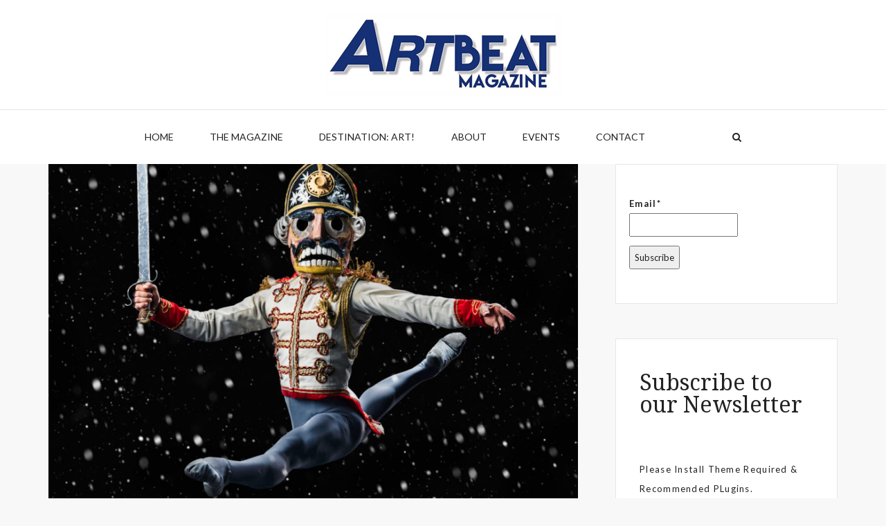

--- FILE ---
content_type: text/html; charset=UTF-8
request_url: https://www.artbeatmagazine.com/holiday-season-begins-nutcracker-presented-colorado-ballet/
body_size: 16482
content:
<!DOCTYPE html>
<html lang="en" class="no-js">
<head>
	<meta charset="UTF-8">
	<meta name="viewport" content="width=device-width">
	<link rel="profile" href="http://gmpg.org/xfn/11">
	<link rel="pingback" href="https://www.artbeatmagazine.com/xmlrpc.php">
    <script>
  (function(i,s,o,g,r,a,m){i['GoogleAnalyticsObject']=r;i[r]=i[r]||function(){
  (i[r].q=i[r].q||[]).push(arguments)},i[r].l=1*new Date();a=s.createElement(o),
  m=s.getElementsByTagName(o)[0];a.async=1;a.src=g;m.parentNode.insertBefore(a,m)
  })(window,document,'script','https://www.google-analytics.com/analytics.js','ga');

  ga('create', 'UA-88580745-1', 'auto');
  ga('send', 'pageview');

</script>
	<script>(function(html){html.className = html.className.replace(/\bno-js\b/,'js')})(document.documentElement);</script>
<meta name='robots' content='index, follow, max-image-preview:large, max-snippet:-1, max-video-preview:-1' />
<!-- This site has installed PayPal for WooCommerce v1.4.14 - https://www.angelleye.com/product/woocommerce-paypal-plugin/ -->

	<!-- This site is optimized with the Yoast SEO plugin v19.6.1 - https://yoast.com/wordpress/plugins/seo/ -->
	<title>Holiday Season Begins: The Nutcracker by Colorado Ballet - ArtBeat</title>
	<link rel="canonical" href="https://www.artbeatmagazine.com/holiday-season-begins-nutcracker-presented-colorado-ballet/" />
	<meta property="og:locale" content="en_US" />
	<meta property="og:type" content="article" />
	<meta property="og:title" content="Holiday Season Begins: The Nutcracker by Colorado Ballet - ArtBeat" />
	<meta property="og:description" content="The magic of the holiday season begins with Colorado Ballet’s presentation of The Nutcracker. This season will be the 57th production of The Nutcracker with 26 enchanting performances beginning Saturday, November 25 through December 24,Continue reading" />
	<meta property="og:url" content="https://www.artbeatmagazine.com/holiday-season-begins-nutcracker-presented-colorado-ballet/" />
	<meta property="og:site_name" content="ArtBeat" />
	<meta property="article:author" content="https://www.facebook.com/theartbeatmagazine/" />
	<meta property="article:published_time" content="2017-11-24T17:09:40+00:00" />
	<meta property="article:modified_time" content="2017-11-27T20:17:19+00:00" />
	<meta property="og:image" content="https://www.artbeatmagazine.com/wp-content/uploads/2017/11/The-Nutcracker-Francisco-Estevez-by-Allen-Birnbach-791x1024.jpg" />
	<meta property="og:image:width" content="791" />
	<meta property="og:image:height" content="1024" />
	<meta property="og:image:type" content="image/jpeg" />
	<meta name="author" content="Wendy L. Pitton R." />
	<meta name="twitter:card" content="summary" />
	<meta name="twitter:creator" content="@https://twitter.com/ArtBeatMagazine" />
	<script type="application/ld+json" class="yoast-schema-graph">{"@context":"https://schema.org","@graph":[{"@type":"WebPage","@id":"https://www.artbeatmagazine.com/holiday-season-begins-nutcracker-presented-colorado-ballet/","url":"https://www.artbeatmagazine.com/holiday-season-begins-nutcracker-presented-colorado-ballet/","name":"Holiday Season Begins: The Nutcracker by Colorado Ballet - ArtBeat","isPartOf":{"@id":"http://www.artbeatmagazine.com/#website"},"primaryImageOfPage":{"@id":"https://www.artbeatmagazine.com/holiday-season-begins-nutcracker-presented-colorado-ballet/#primaryimage"},"image":{"@id":"https://www.artbeatmagazine.com/holiday-season-begins-nutcracker-presented-colorado-ballet/#primaryimage"},"thumbnailUrl":"https://www.artbeatmagazine.com/wp-content/uploads/2017/11/The-Nutcracker-Francisco-Estevez-by-Allen-Birnbach.jpg","datePublished":"2017-11-24T17:09:40+00:00","dateModified":"2017-11-27T20:17:19+00:00","author":{"@id":"http://www.artbeatmagazine.com/#/schema/person/b36e2ba899c5360b87bc8db532803c88"},"breadcrumb":{"@id":"https://www.artbeatmagazine.com/holiday-season-begins-nutcracker-presented-colorado-ballet/#breadcrumb"},"inLanguage":"en","potentialAction":[{"@type":"ReadAction","target":["https://www.artbeatmagazine.com/holiday-season-begins-nutcracker-presented-colorado-ballet/"]}]},{"@type":"ImageObject","inLanguage":"en","@id":"https://www.artbeatmagazine.com/holiday-season-begins-nutcracker-presented-colorado-ballet/#primaryimage","url":"https://www.artbeatmagazine.com/wp-content/uploads/2017/11/The-Nutcracker-Francisco-Estevez-by-Allen-Birnbach.jpg","contentUrl":"https://www.artbeatmagazine.com/wp-content/uploads/2017/11/The-Nutcracker-Francisco-Estevez-by-Allen-Birnbach.jpg","width":2550,"height":3300,"caption":"Dancer Francisco Estevez as The Nutcracker photo by Allen Birnbach"},{"@type":"BreadcrumbList","@id":"https://www.artbeatmagazine.com/holiday-season-begins-nutcracker-presented-colorado-ballet/#breadcrumb","itemListElement":[{"@type":"ListItem","position":1,"name":"Home","item":"http://www.artbeatmagazine.com/"},{"@type":"ListItem","position":2,"name":"Blog","item":"http://www.artbeatmagazine.com/blog/"},{"@type":"ListItem","position":3,"name":"Holiday Season Begins: The Nutcracker by Colorado Ballet"}]},{"@type":"WebSite","@id":"http://www.artbeatmagazine.com/#website","url":"http://www.artbeatmagazine.com/","name":"ArtBeat","description":"Arts &amp; Culture","potentialAction":[{"@type":"SearchAction","target":{"@type":"EntryPoint","urlTemplate":"http://www.artbeatmagazine.com/?s={search_term_string}"},"query-input":"required name=search_term_string"}],"inLanguage":"en"},{"@type":"Person","@id":"http://www.artbeatmagazine.com/#/schema/person/b36e2ba899c5360b87bc8db532803c88","name":"Wendy L. Pitton R.","image":{"@type":"ImageObject","inLanguage":"en","@id":"http://www.artbeatmagazine.com/#/schema/person/image/","url":"https://www.artbeatmagazine.com/wp-content/uploads/2016/08/WLPR21a-100x100.jpg","contentUrl":"https://www.artbeatmagazine.com/wp-content/uploads/2016/08/WLPR21a-100x100.jpg","caption":"Wendy L. Pitton R."},"description":"Wendy L. Pitton R. has been deeply involved in the Arts &amp; Culture in Denver, CO for over 20 years as the owner of WENDO Productions, an \"alternative gallery\" curator and producing special artistic events. She continued this spirit of sharing the arts by spending the past 20+ years freelance writing or as a staff writer for many publications: 303 Magazine, GoGo Magazine, Colorado Modern Art Magazine, Image Magazine, Women's Edition Magazine, North Denver Tribune and WENDO Productions Newsletter. Wendy felt it was finally time to launch her own publication, ArtBeat Magazine after spending a year as Editor in Chief for the project magazine Artchaser.","sameAs":["http://artbeatmagazine.com","https://www.facebook.com/theartbeatmagazine/","https://www.instagram.com/artbeatmagazine/","https://www.pinterest.com/artbeatmagazinze","https://twitter.com/https://twitter.com/ArtBeatMagazine"],"url":"https://www.artbeatmagazine.com/author/wendy/"}]}</script>
	<!-- / Yoast SEO plugin. -->


<link rel='dns-prefetch' href='//fonts.googleapis.com' />
<link rel='dns-prefetch' href='//s.w.org' />
<link rel="alternate" type="application/rss+xml" title="ArtBeat &raquo; Feed" href="https://www.artbeatmagazine.com/feed/" />
<link rel="alternate" type="application/rss+xml" title="ArtBeat &raquo; Comments Feed" href="https://www.artbeatmagazine.com/comments/feed/" />
<link rel="alternate" type="text/calendar" title="ArtBeat &raquo; iCal Feed" href="https://www.artbeatmagazine.com/events/?ical=1" />
<link rel="alternate" type="application/rss+xml" title="ArtBeat &raquo; Holiday Season Begins: The Nutcracker by Colorado Ballet Comments Feed" href="https://www.artbeatmagazine.com/holiday-season-begins-nutcracker-presented-colorado-ballet/feed/" />
<script type="text/javascript">
window._wpemojiSettings = {"baseUrl":"https:\/\/s.w.org\/images\/core\/emoji\/13.1.0\/72x72\/","ext":".png","svgUrl":"https:\/\/s.w.org\/images\/core\/emoji\/13.1.0\/svg\/","svgExt":".svg","source":{"concatemoji":"https:\/\/www.artbeatmagazine.com\/wp-includes\/js\/wp-emoji-release.min.js?ver=5.9.12"}};
/*! This file is auto-generated */
!function(e,a,t){var n,r,o,i=a.createElement("canvas"),p=i.getContext&&i.getContext("2d");function s(e,t){var a=String.fromCharCode;p.clearRect(0,0,i.width,i.height),p.fillText(a.apply(this,e),0,0);e=i.toDataURL();return p.clearRect(0,0,i.width,i.height),p.fillText(a.apply(this,t),0,0),e===i.toDataURL()}function c(e){var t=a.createElement("script");t.src=e,t.defer=t.type="text/javascript",a.getElementsByTagName("head")[0].appendChild(t)}for(o=Array("flag","emoji"),t.supports={everything:!0,everythingExceptFlag:!0},r=0;r<o.length;r++)t.supports[o[r]]=function(e){if(!p||!p.fillText)return!1;switch(p.textBaseline="top",p.font="600 32px Arial",e){case"flag":return s([127987,65039,8205,9895,65039],[127987,65039,8203,9895,65039])?!1:!s([55356,56826,55356,56819],[55356,56826,8203,55356,56819])&&!s([55356,57332,56128,56423,56128,56418,56128,56421,56128,56430,56128,56423,56128,56447],[55356,57332,8203,56128,56423,8203,56128,56418,8203,56128,56421,8203,56128,56430,8203,56128,56423,8203,56128,56447]);case"emoji":return!s([10084,65039,8205,55357,56613],[10084,65039,8203,55357,56613])}return!1}(o[r]),t.supports.everything=t.supports.everything&&t.supports[o[r]],"flag"!==o[r]&&(t.supports.everythingExceptFlag=t.supports.everythingExceptFlag&&t.supports[o[r]]);t.supports.everythingExceptFlag=t.supports.everythingExceptFlag&&!t.supports.flag,t.DOMReady=!1,t.readyCallback=function(){t.DOMReady=!0},t.supports.everything||(n=function(){t.readyCallback()},a.addEventListener?(a.addEventListener("DOMContentLoaded",n,!1),e.addEventListener("load",n,!1)):(e.attachEvent("onload",n),a.attachEvent("onreadystatechange",function(){"complete"===a.readyState&&t.readyCallback()})),(n=t.source||{}).concatemoji?c(n.concatemoji):n.wpemoji&&n.twemoji&&(c(n.twemoji),c(n.wpemoji)))}(window,document,window._wpemojiSettings);
</script>
<style type="text/css">
img.wp-smiley,
img.emoji {
	display: inline !important;
	border: none !important;
	box-shadow: none !important;
	height: 1em !important;
	width: 1em !important;
	margin: 0 0.07em !important;
	vertical-align: -0.1em !important;
	background: none !important;
	padding: 0 !important;
}
</style>
	<link rel='stylesheet' id='ot-google-fonts-css'  href='//fonts.googleapis.com/css?family=Lato:300,300italic,regular,700' type='text/css' media='all' />
<link rel='stylesheet' id='wp-block-library-css'  href='https://www.artbeatmagazine.com/wp-includes/css/dist/block-library/style.min.css?ver=5.9.12' type='text/css' media='all' />
<link rel='stylesheet' id='wc-blocks-vendors-style-css'  href='https://www.artbeatmagazine.com/wp-content/plugins/woocommerce/packages/woocommerce-blocks/build/wc-blocks-vendors-style.css?ver=8.0.0' type='text/css' media='all' />
<link rel='stylesheet' id='wc-blocks-style-css'  href='https://www.artbeatmagazine.com/wp-content/plugins/woocommerce/packages/woocommerce-blocks/build/wc-blocks-style.css?ver=8.0.0' type='text/css' media='all' />
<style id='global-styles-inline-css' type='text/css'>
body{--wp--preset--color--black: #000000;--wp--preset--color--cyan-bluish-gray: #abb8c3;--wp--preset--color--white: #ffffff;--wp--preset--color--pale-pink: #f78da7;--wp--preset--color--vivid-red: #cf2e2e;--wp--preset--color--luminous-vivid-orange: #ff6900;--wp--preset--color--luminous-vivid-amber: #fcb900;--wp--preset--color--light-green-cyan: #7bdcb5;--wp--preset--color--vivid-green-cyan: #00d084;--wp--preset--color--pale-cyan-blue: #8ed1fc;--wp--preset--color--vivid-cyan-blue: #0693e3;--wp--preset--color--vivid-purple: #9b51e0;--wp--preset--gradient--vivid-cyan-blue-to-vivid-purple: linear-gradient(135deg,rgba(6,147,227,1) 0%,rgb(155,81,224) 100%);--wp--preset--gradient--light-green-cyan-to-vivid-green-cyan: linear-gradient(135deg,rgb(122,220,180) 0%,rgb(0,208,130) 100%);--wp--preset--gradient--luminous-vivid-amber-to-luminous-vivid-orange: linear-gradient(135deg,rgba(252,185,0,1) 0%,rgba(255,105,0,1) 100%);--wp--preset--gradient--luminous-vivid-orange-to-vivid-red: linear-gradient(135deg,rgba(255,105,0,1) 0%,rgb(207,46,46) 100%);--wp--preset--gradient--very-light-gray-to-cyan-bluish-gray: linear-gradient(135deg,rgb(238,238,238) 0%,rgb(169,184,195) 100%);--wp--preset--gradient--cool-to-warm-spectrum: linear-gradient(135deg,rgb(74,234,220) 0%,rgb(151,120,209) 20%,rgb(207,42,186) 40%,rgb(238,44,130) 60%,rgb(251,105,98) 80%,rgb(254,248,76) 100%);--wp--preset--gradient--blush-light-purple: linear-gradient(135deg,rgb(255,206,236) 0%,rgb(152,150,240) 100%);--wp--preset--gradient--blush-bordeaux: linear-gradient(135deg,rgb(254,205,165) 0%,rgb(254,45,45) 50%,rgb(107,0,62) 100%);--wp--preset--gradient--luminous-dusk: linear-gradient(135deg,rgb(255,203,112) 0%,rgb(199,81,192) 50%,rgb(65,88,208) 100%);--wp--preset--gradient--pale-ocean: linear-gradient(135deg,rgb(255,245,203) 0%,rgb(182,227,212) 50%,rgb(51,167,181) 100%);--wp--preset--gradient--electric-grass: linear-gradient(135deg,rgb(202,248,128) 0%,rgb(113,206,126) 100%);--wp--preset--gradient--midnight: linear-gradient(135deg,rgb(2,3,129) 0%,rgb(40,116,252) 100%);--wp--preset--duotone--dark-grayscale: url('#wp-duotone-dark-grayscale');--wp--preset--duotone--grayscale: url('#wp-duotone-grayscale');--wp--preset--duotone--purple-yellow: url('#wp-duotone-purple-yellow');--wp--preset--duotone--blue-red: url('#wp-duotone-blue-red');--wp--preset--duotone--midnight: url('#wp-duotone-midnight');--wp--preset--duotone--magenta-yellow: url('#wp-duotone-magenta-yellow');--wp--preset--duotone--purple-green: url('#wp-duotone-purple-green');--wp--preset--duotone--blue-orange: url('#wp-duotone-blue-orange');--wp--preset--font-size--small: 13px;--wp--preset--font-size--medium: 20px;--wp--preset--font-size--large: 36px;--wp--preset--font-size--x-large: 42px;}.has-black-color{color: var(--wp--preset--color--black) !important;}.has-cyan-bluish-gray-color{color: var(--wp--preset--color--cyan-bluish-gray) !important;}.has-white-color{color: var(--wp--preset--color--white) !important;}.has-pale-pink-color{color: var(--wp--preset--color--pale-pink) !important;}.has-vivid-red-color{color: var(--wp--preset--color--vivid-red) !important;}.has-luminous-vivid-orange-color{color: var(--wp--preset--color--luminous-vivid-orange) !important;}.has-luminous-vivid-amber-color{color: var(--wp--preset--color--luminous-vivid-amber) !important;}.has-light-green-cyan-color{color: var(--wp--preset--color--light-green-cyan) !important;}.has-vivid-green-cyan-color{color: var(--wp--preset--color--vivid-green-cyan) !important;}.has-pale-cyan-blue-color{color: var(--wp--preset--color--pale-cyan-blue) !important;}.has-vivid-cyan-blue-color{color: var(--wp--preset--color--vivid-cyan-blue) !important;}.has-vivid-purple-color{color: var(--wp--preset--color--vivid-purple) !important;}.has-black-background-color{background-color: var(--wp--preset--color--black) !important;}.has-cyan-bluish-gray-background-color{background-color: var(--wp--preset--color--cyan-bluish-gray) !important;}.has-white-background-color{background-color: var(--wp--preset--color--white) !important;}.has-pale-pink-background-color{background-color: var(--wp--preset--color--pale-pink) !important;}.has-vivid-red-background-color{background-color: var(--wp--preset--color--vivid-red) !important;}.has-luminous-vivid-orange-background-color{background-color: var(--wp--preset--color--luminous-vivid-orange) !important;}.has-luminous-vivid-amber-background-color{background-color: var(--wp--preset--color--luminous-vivid-amber) !important;}.has-light-green-cyan-background-color{background-color: var(--wp--preset--color--light-green-cyan) !important;}.has-vivid-green-cyan-background-color{background-color: var(--wp--preset--color--vivid-green-cyan) !important;}.has-pale-cyan-blue-background-color{background-color: var(--wp--preset--color--pale-cyan-blue) !important;}.has-vivid-cyan-blue-background-color{background-color: var(--wp--preset--color--vivid-cyan-blue) !important;}.has-vivid-purple-background-color{background-color: var(--wp--preset--color--vivid-purple) !important;}.has-black-border-color{border-color: var(--wp--preset--color--black) !important;}.has-cyan-bluish-gray-border-color{border-color: var(--wp--preset--color--cyan-bluish-gray) !important;}.has-white-border-color{border-color: var(--wp--preset--color--white) !important;}.has-pale-pink-border-color{border-color: var(--wp--preset--color--pale-pink) !important;}.has-vivid-red-border-color{border-color: var(--wp--preset--color--vivid-red) !important;}.has-luminous-vivid-orange-border-color{border-color: var(--wp--preset--color--luminous-vivid-orange) !important;}.has-luminous-vivid-amber-border-color{border-color: var(--wp--preset--color--luminous-vivid-amber) !important;}.has-light-green-cyan-border-color{border-color: var(--wp--preset--color--light-green-cyan) !important;}.has-vivid-green-cyan-border-color{border-color: var(--wp--preset--color--vivid-green-cyan) !important;}.has-pale-cyan-blue-border-color{border-color: var(--wp--preset--color--pale-cyan-blue) !important;}.has-vivid-cyan-blue-border-color{border-color: var(--wp--preset--color--vivid-cyan-blue) !important;}.has-vivid-purple-border-color{border-color: var(--wp--preset--color--vivid-purple) !important;}.has-vivid-cyan-blue-to-vivid-purple-gradient-background{background: var(--wp--preset--gradient--vivid-cyan-blue-to-vivid-purple) !important;}.has-light-green-cyan-to-vivid-green-cyan-gradient-background{background: var(--wp--preset--gradient--light-green-cyan-to-vivid-green-cyan) !important;}.has-luminous-vivid-amber-to-luminous-vivid-orange-gradient-background{background: var(--wp--preset--gradient--luminous-vivid-amber-to-luminous-vivid-orange) !important;}.has-luminous-vivid-orange-to-vivid-red-gradient-background{background: var(--wp--preset--gradient--luminous-vivid-orange-to-vivid-red) !important;}.has-very-light-gray-to-cyan-bluish-gray-gradient-background{background: var(--wp--preset--gradient--very-light-gray-to-cyan-bluish-gray) !important;}.has-cool-to-warm-spectrum-gradient-background{background: var(--wp--preset--gradient--cool-to-warm-spectrum) !important;}.has-blush-light-purple-gradient-background{background: var(--wp--preset--gradient--blush-light-purple) !important;}.has-blush-bordeaux-gradient-background{background: var(--wp--preset--gradient--blush-bordeaux) !important;}.has-luminous-dusk-gradient-background{background: var(--wp--preset--gradient--luminous-dusk) !important;}.has-pale-ocean-gradient-background{background: var(--wp--preset--gradient--pale-ocean) !important;}.has-electric-grass-gradient-background{background: var(--wp--preset--gradient--electric-grass) !important;}.has-midnight-gradient-background{background: var(--wp--preset--gradient--midnight) !important;}.has-small-font-size{font-size: var(--wp--preset--font-size--small) !important;}.has-medium-font-size{font-size: var(--wp--preset--font-size--medium) !important;}.has-large-font-size{font-size: var(--wp--preset--font-size--large) !important;}.has-x-large-font-size{font-size: var(--wp--preset--font-size--x-large) !important;}
</style>
<link rel='stylesheet' id='contact-form-7-css'  href='https://www.artbeatmagazine.com/wp-content/plugins/contact-form-7/includes/css/styles.css?ver=5.6.3' type='text/css' media='all' />
<link rel='stylesheet' id='email-subscribers-css'  href='https://www.artbeatmagazine.com/wp-content/plugins/email-subscribers/lite/public/css/email-subscribers-public.css?ver=5.9.14' type='text/css' media='all' />
<link rel='stylesheet' id='wpa-css-css'  href='https://www.artbeatmagazine.com/wp-content/plugins/honeypot/includes/css/wpa.css?ver=2.3.04' type='text/css' media='all' />
<link rel='stylesheet' id='woocommerce-layout-css'  href='https://www.artbeatmagazine.com/wp-content/plugins/woocommerce/assets/css/woocommerce-layout.css?ver=6.8.2' type='text/css' media='all' />
<link rel='stylesheet' id='woocommerce-smallscreen-css'  href='https://www.artbeatmagazine.com/wp-content/plugins/woocommerce/assets/css/woocommerce-smallscreen.css?ver=6.8.2' type='text/css' media='only screen and (max-width: 768px)' />
<link rel='stylesheet' id='woocommerce-general-css'  href='https://www.artbeatmagazine.com/wp-content/plugins/woocommerce/assets/css/woocommerce.css?ver=6.8.2' type='text/css' media='all' />
<style id='woocommerce-inline-inline-css' type='text/css'>
.woocommerce form .form-row .required { visibility: visible; }
</style>
<link rel='stylesheet' id='ppress-frontend-css'  href='https://www.artbeatmagazine.com/wp-content/plugins/wp-user-avatar/assets/css/frontend.min.css?ver=4.16.2' type='text/css' media='all' />
<link rel='stylesheet' id='ppress-flatpickr-css'  href='https://www.artbeatmagazine.com/wp-content/plugins/wp-user-avatar/assets/flatpickr/flatpickr.min.css?ver=4.16.2' type='text/css' media='all' />
<link rel='stylesheet' id='ppress-select2-css'  href='https://www.artbeatmagazine.com/wp-content/plugins/wp-user-avatar/assets/select2/select2.min.css?ver=5.9.12' type='text/css' media='all' />
<link rel='stylesheet' id='schema-fonts-css'  href='//fonts.googleapis.com/css?family=Droid+Serif%3A400italic%2C700%2C400%7CLora%3A400italic%7CLato%3A400%2C300%2C700' type='text/css' media='all' />
<link rel='stylesheet' id='schema-fontawesome-css'  href='https://www.artbeatmagazine.com/wp-content/themes/schema/admin/iconpicker/icon-fonts/font-awesome-4.2.0/css/font-awesome.min.css?ver=4.2.0' type='text/css' media='all' />
<link rel='stylesheet' id='schema-bootstrap-css'  href='https://www.artbeatmagazine.com/wp-content/themes/schema/css/bootstrap.min.css?ver=1.0' type='text/css' media='all' />
<link rel='stylesheet' id='schema-selectize-css'  href='https://www.artbeatmagazine.com/wp-content/themes/schema/css/selectize.bootstrap3.css?ver=1.0' type='text/css' media='all' />
<link rel='stylesheet' id='schema-owl-carousel-css'  href='https://www.artbeatmagazine.com/wp-content/themes/schema/css/owl.carousel.css?ver=1.0' type='text/css' media='all' />
<link rel='stylesheet' id='schema-owl-theme-css'  href='https://www.artbeatmagazine.com/wp-content/themes/schema/css/owl.theme.default.min.css?ver=1.0' type='text/css' media='all' />
<link rel='stylesheet' id='schema-pinapiwidget-css'  href='https://www.artbeatmagazine.com/wp-content/themes/schema/css/pinapiwidget.css?ver=1.0' type='text/css' media='all' />
<link rel='stylesheet' id='schema-magnific-popup-css'  href='https://www.artbeatmagazine.com/wp-content/themes/schema/css/magnific-popup.css?ver=1.0' type='text/css' media='all' />
<link rel='stylesheet' id='schema-animate-css'  href='https://www.artbeatmagazine.com/wp-content/themes/schema/css/animate.css?ver=1.0' type='text/css' media='all' />
<link rel='stylesheet' id='schema-menu-css'  href='https://www.artbeatmagazine.com/wp-content/themes/schema/css/menu.css?ver=1.0' type='text/css' media='all' />
<link rel='stylesheet' id='schema-styles-css'  href='https://www.artbeatmagazine.com/wp-content/themes/schema/css/style.css?ver=1.1' type='text/css' media='all' />
<link rel='stylesheet' id='schema-color-css'  href='https://www.artbeatmagazine.com/wp-content/themes/schema/css/colors/green.css?ver=1.0' type='text/css' media='all' />
<link rel='stylesheet' id='schema-responsive-css'  href='https://www.artbeatmagazine.com/wp-content/themes/schema/css/responsive.css?ver=1.1.2' type='text/css' media='all' />
<link rel='stylesheet' id='schema-style-css'  href='https://www.artbeatmagazine.com/wp-content/themes/schema/style.css?ver=1.1.2' type='text/css' media='all' />
<link rel='stylesheet' id='easy-social-share-buttons-css'  href='https://www.artbeatmagazine.com/wp-content/plugins/easy-social-share-buttons3/assets/css/clear-retina/easy-social-share-buttons.css?ver=3.5' type='text/css' media='all' />
<link rel='stylesheet' id='essb-cct-style-css'  href='https://www.artbeatmagazine.com/wp-content/plugins/easy-social-share-buttons3/lib/modules/click-to-tweet/assets/css/styles.css?ver=3.5' type='text/css' media='all' />
<link rel='stylesheet' id='ot-dynamic-background_css-css'  href='https://www.artbeatmagazine.com/wp-content/themes/schema/dynamic.css?ver=2.6.0' type='text/css' media='all' />
<!--n2css--><!--n2js--><script type='text/javascript' src='https://www.artbeatmagazine.com/wp-includes/js/jquery/jquery.min.js?ver=3.6.0' id='jquery-core-js'></script>
<script type='text/javascript' src='https://www.artbeatmagazine.com/wp-includes/js/jquery/jquery-migrate.min.js?ver=3.3.2' id='jquery-migrate-js'></script>
<script type='text/javascript' src='https://www.artbeatmagazine.com/wp-content/plugins/woocommerce/assets/js/jquery-blockui/jquery.blockUI.min.js?ver=2.7.0-wc.6.8.2' id='jquery-blockui-js'></script>
<script type='text/javascript' id='wc-add-to-cart-js-extra'>
/* <![CDATA[ */
var wc_add_to_cart_params = {"ajax_url":"\/wp-admin\/admin-ajax.php","wc_ajax_url":"\/?wc-ajax=%%endpoint%%","i18n_view_cart":"View cart","cart_url":"https:\/\/www.artbeatmagazine.com\/cart\/","is_cart":"","cart_redirect_after_add":"yes"};
/* ]]> */
</script>
<script type='text/javascript' src='https://www.artbeatmagazine.com/wp-content/plugins/woocommerce/assets/js/frontend/add-to-cart.min.js?ver=6.8.2' id='wc-add-to-cart-js'></script>
<script type='text/javascript' src='https://www.artbeatmagazine.com/wp-content/plugins/wp-user-avatar/assets/flatpickr/flatpickr.min.js?ver=4.16.2' id='ppress-flatpickr-js'></script>
<script type='text/javascript' src='https://www.artbeatmagazine.com/wp-content/plugins/wp-user-avatar/assets/select2/select2.min.js?ver=4.16.2' id='ppress-select2-js'></script>
<script type='text/javascript' src='https://www.artbeatmagazine.com/wp-content/plugins/js_composer/assets/js/vendors/woocommerce-add-to-cart.js?ver=4.11.2.1' id='vc_woocommerce-add-to-cart-js-js'></script>
<script type='text/javascript' id='schema-likes-public-js-js-extra'>
/* <![CDATA[ */
var schemaLikes = {"ajaxurl":"https:\/\/www.artbeatmagazine.com\/wp-admin\/admin-ajax.php","like":"Like","unlike":"Unlike"};
/* ]]> */
</script>
<script type='text/javascript' src='https://www.artbeatmagazine.com/wp-content/themes/schema/js/schema-likes-public.js?ver=1.0' id='schema-likes-public-js-js'></script>
<link rel="https://api.w.org/" href="https://www.artbeatmagazine.com/wp-json/" /><link rel="alternate" type="application/json" href="https://www.artbeatmagazine.com/wp-json/wp/v2/posts/1731" /><link rel="EditURI" type="application/rsd+xml" title="RSD" href="https://www.artbeatmagazine.com/xmlrpc.php?rsd" />
<link rel="wlwmanifest" type="application/wlwmanifest+xml" href="https://www.artbeatmagazine.com/wp-includes/wlwmanifest.xml" /> 
<meta name="generator" content="WordPress 5.9.12" />
<meta name="generator" content="WooCommerce 6.8.2" />
<link rel='shortlink' href='https://www.artbeatmagazine.com/?p=1731' />
<link rel="alternate" type="application/json+oembed" href="https://www.artbeatmagazine.com/wp-json/oembed/1.0/embed?url=https%3A%2F%2Fwww.artbeatmagazine.com%2Fholiday-season-begins-nutcracker-presented-colorado-ballet%2F" />
<link rel="alternate" type="text/xml+oembed" href="https://www.artbeatmagazine.com/wp-json/oembed/1.0/embed?url=https%3A%2F%2Fwww.artbeatmagazine.com%2Fholiday-season-begins-nutcracker-presented-colorado-ballet%2F&#038;format=xml" />
<meta name="tec-api-version" content="v1"><meta name="tec-api-origin" content="https://www.artbeatmagazine.com"><link rel="alternate" href="https://www.artbeatmagazine.com/wp-json/tribe/events/v1/" />	<noscript><style>.woocommerce-product-gallery{ opacity: 1 !important; }</style></noscript>
	<style type="text/css">.essb_links_list li.essb_totalcount_item .essb_t_l_big .essb_t_nb:after, .essb_links_list li.essb_totalcount_item .essb_t_r_big .essb_t_nb:after { color: #777777;content: "shares";display: block;font-size: 11px;font-weight: normal;text-align: center;text-transform: uppercase;margin-top: -5px; } .essb_links_list li.essb_totalcount_item .essb_t_l_big, .essb_links_list li.essb_totalcount_item .essb_t_r_big { text-align: center; }.essb_displayed_sidebar .essb_links_list li.essb_totalcount_item .essb_t_l_big .essb_t_nb:after, .essb_displayed_sidebar .essb_links_list li.essb_totalcount_item .essb_t_r_big .essb_t_nb:after { margin-top: 0px; } .essb_displayed_sidebar_right .essb_links_list li.essb_totalcount_item .essb_t_l_big .essb_t_nb:after, .essb_displayed_sidebar_right .essb_links_list li.essb_totalcount_item .essb_t_r_big .essb_t_nb:after { margin-top: 0px; } .essb_totalcount_item_before, .essb_totalcount_item_after { display: block !important; }.essb_totalcount_item_before .essb_totalcount, .essb_totalcount_item_after .essb_totalcount { border: 0px !important; }.essb_counter_insidebeforename { margin-right: 5px; font-weight: bold; }.essb_width_columns_1 li { width: 100%; }.essb_width_columns_1 li a { width: 92%; }.essb_width_columns_2 li { width: 49%; }.essb_width_columns_2 li a { width: 86%; }.essb_width_columns_3 li { width: 32%; }.essb_width_columns_3 li a { width: 80%; }.essb_width_columns_4 li { width: 24%; }.essb_width_columns_4 li a { width: 70%; }.essb_width_columns_5 li { width: 19.5%; }.essb_width_columns_5 li a { width: 60%; }.essb_links li.essb_totalcount_item_before, .essb_width_columns_1 li.essb_totalcount_item_after { width: 100%; text-align: left; }.essb_network_align_center a { text-align: center; }.essb_network_align_right .essb_network_name { float: right;}</style>
<script type="text/javascript">var essb_settings = {"ajax_url":"https:\/\/www.artbeatmagazine.com\/wp-admin\/admin-ajax.php","essb3_nonce":"2ce7bca432","essb3_plugin_url":"https:\/\/www.artbeatmagazine.com\/wp-content\/plugins\/easy-social-share-buttons3","essb3_facebook_total":true,"essb3_admin_ajax":false,"essb3_internal_counter":false,"essb3_stats":false,"essb3_ga":false,"essb3_ga_mode":"simple","essb3_counter_button_min":0,"essb3_counter_total_min":0,"blog_url":"https:\/\/www.artbeatmagazine.com\/","ajax_type":"wp","essb3_postfloat_stay":false,"essb3_no_counter_mailprint":false,"essb3_single_ajax":false,"twitter_counter":"self","post_id":1731};</script><meta name="generator" content="Powered by Visual Composer - drag and drop page builder for WordPress."/>
<!--[if lte IE 9]><link rel="stylesheet" type="text/css" href="https://www.artbeatmagazine.com/wp-content/plugins/js_composer/assets/css/vc_lte_ie9.min.css" media="screen"><![endif]--><!--[if IE  8]><link rel="stylesheet" type="text/css" href="https://www.artbeatmagazine.com/wp-content/plugins/js_composer/assets/css/vc-ie8.min.css" media="screen"><![endif]-->		<style type="text/css" id="wp-custom-css">
			.owl-carousel.owl-loaded { display: none;}		</style>
		<noscript><style type="text/css"> .wpb_animate_when_almost_visible { opacity: 1; }</style></noscript></head>
<body class="post-template-default single single-post postid-1731 single-format-standard theme-schema woocommerce-no-js tribe-no-js width right-sidebar wpb-js-composer js-comp-ver-4.11.2.1 vc_responsive">
<!-- header start -->
  <header class="header-style1">
      
            <h1 class="logo-area text-center"><a href="https://www.artbeatmagazine.com/" rel="home"><img src="http://www.artbeatmagazine.com/wp-content/uploads/2016/11/art-beat-magazine.jpg" alt="ArtBeat"></a></h1>
            <div class="sticky-header-on">
      <nav class="header-nav default">
        <div class="container">
            <div id="header-menu-wrap" class="nav-menu cssmenu menu-line-off"><ul id="menu-header-left" class="menu list-inline text-center"><li id="menu-item-141" class="menu-item menu-item-type-post_type menu-item-object-page menu-item-home menu-item-141"><a href="https://www.artbeatmagazine.com/">Home</a></li>
<li id="menu-item-392" class="menu-item menu-item-type-post_type menu-item-object-page menu-item-392"><a href="https://www.artbeatmagazine.com/current-issue/">The Magazine</a></li>
<li id="menu-item-153" class="menu-item menu-item-type-post_type menu-item-object-page current_page_parent menu-item-153"><a href="https://www.artbeatmagazine.com/blog/">Destination: Art!</a></li>
<li id="menu-item-365" class="menu-item menu-item-type-post_type menu-item-object-page menu-item-365"><a href="https://www.artbeatmagazine.com/about/">About</a></li>
<li id="menu-item-1945" class="menu-item menu-item-type-custom menu-item-object-custom menu-item-1945"><a href="http://www.artbeatmagazine.com/events/">Events</a></li>
<li id="menu-item-154" class="menu-item menu-item-type-post_type menu-item-object-page menu-item-154"><a href="https://www.artbeatmagazine.com/contact-2/">Contact</a></li>
<li class="search-box"><a href="#"><i class="fa fa-search"></i></a>
                      <ul>
                          <li>
                              <div class="search-form"><form role="search" method="get" id="searchform" class="bp-searchform searchform" action="https://www.artbeatmagazine.com/">	
	  <div class="row">
	  		    <div class="col-md-8 col-sm-8 col-xs-8"><input type="text" placeholder="What you are searching for?" name="s" class="form-control"></div>
	    <div class="col-md-4 col-sm-4 col-xs-4"><input type="submit" class="btn btn-dark" value="Search" name="submit"></div>
	  </div>	
</form>
</div>
                          </li>
                      </ul>
                  </li></ul></div>          
        </div><!-- .container -->          
      </nav><!-- .header-nav -->
      </div>

      <div class="header-slider header-slider-style1">
        <div class="slide-item">
          <div class="image-holder">
            <img src="https://www.artbeatmagazine.com/wp-content/uploads/2026/01/meatmarket-570x460_c.jpg" alt="Meet the Meat Market, Distinctly Different">          </div>
          <div class="slide-item-hover text-center">
              <div class="post-info">
                <h3 class="post-title"><a href="https://www.artbeatmagazine.com/meet-the-meat-market/" title="Meet the Meat Market, Distinctly Different">Meet the Meat Market, Distinctly Different</a></h3><span class="post-meta">Posted On : <a href="https://www.artbeatmagazine.com/meet-the-meat-market/" rel="bookmark"><time class="entry-date published updated" datetime="2026-01-07T06:55:45-07:00">Jan 07, 2026</time></a></span>              </div><!-- .post-info -->
          </div><!-- .slide-item-hover -->
      </div><!-- .slide-item -->
              <div class="slide-item">
          <div class="image-holder">
            <img src="https://www.artbeatmagazine.com/wp-content/uploads/2025/03/SoO-cornfield-570x460_c.jpg" alt="The Artistry of Growing a Community Garden">          </div>
          <div class="slide-item-hover text-center">
              <div class="post-info">
                <h3 class="post-title"><a href="https://www.artbeatmagazine.com/the-artistry-of-growing-a-community-garden/" title="The Artistry of Growing a Community Garden">The Artistry of Growing a Community Garden</a></h3><span class="post-meta">Posted On : <a href="https://www.artbeatmagazine.com/the-artistry-of-growing-a-community-garden/" rel="bookmark"><time class="entry-date published updated" datetime="2025-04-03T07:25:14-06:00">Apr 03, 2025</time></a></span>              </div><!-- .post-info -->
          </div><!-- .slide-item-hover -->
      </div><!-- .slide-item -->
              <div class="slide-item">
          <div class="image-holder">
            <img src="https://www.artbeatmagazine.com/wp-content/uploads/2021/08/faith-ringgold-570x460_c.jpg" alt="Out of the Mouth of Babes">          </div>
          <div class="slide-item-hover text-center">
              <div class="post-info">
                <h3 class="post-title"><a href="https://www.artbeatmagazine.com/a-little-bit-about-faith-ringgold/" title="Out of the Mouth of Babes">Out of the Mouth of Babes</a></h3><span class="post-meta">Posted On : <a href="https://www.artbeatmagazine.com/a-little-bit-about-faith-ringgold/" rel="bookmark"><time class="entry-date published updated" datetime="2021-09-21T07:21:04-06:00">Sep 21, 2021</time></a></span>              </div><!-- .post-info -->
          </div><!-- .slide-item-hover -->
      </div><!-- .slide-item -->
              <div class="slide-item">
          <div class="image-holder">
            <img src="https://www.artbeatmagazine.com/wp-content/uploads/2019/08/replace-570x460_c.jpg" alt="WE 2019 Festivals &#8211; Music &#038; Art &#8211; Artist Shannon (MacDonald) &#8211; The Common Denominator">          </div>
          <div class="slide-item-hover text-center">
              <div class="post-info">
                <h3 class="post-title"><a href="https://www.artbeatmagazine.com/we-2019-festivals-music-art-artist-shannon-macdonald-the-common-denominator/" title="WE 2019 Festivals &#8211; Music &#038; Art &#8211; Artist Shannon (MacDonald) &#8211; The Common Denominator">WE 2019 Festivals &#8211; Music &#038; Art &#8211; Artist Shannon (MacDonald) &#8211; The Common Denominator</a></h3><span class="post-meta">Posted On : <a href="https://www.artbeatmagazine.com/we-2019-festivals-music-art-artist-shannon-macdonald-the-common-denominator/" rel="bookmark"><time class="entry-date published updated" datetime="2019-08-02T06:59:34-06:00">Aug 02, 2019</time></a></span>              </div><!-- .post-info -->
          </div><!-- .slide-item-hover -->
      </div><!-- .slide-item -->
      </div><!-- .slider --> 
  </header>
  <!-- header end -->
	<!-- .main-container start -->
<div class="main-container">
  <div class="container">
      <div class="row">
        <div class="col-md-8  content-wrap">
					<article id="post-1731" class="post-1731 post type-post status-publish format-standard has-post-thumbnail hentry category-colorado category-lifestyle tag-allen-birnbach tag-artbeat-magazine tag-colorado-ballet tag-ellie-caulkins-opera-house tag-gil-boggs tag-keybank tag-mike-watson tag-the-nutcracker tag-wendy-l-pitton-r">
    <div class="blog-post">
    
            <div class="image-holder">
        <img src="https://www.artbeatmagazine.com/wp-content/uploads/2017/11/The-Nutcracker-Francisco-Estevez-by-Allen-Birnbach-832x554_c.jpg" alt="Holiday Season Begins: The Nutcracker by Colorado Ballet">      </div>
      
      <div class="post-content"> 
        <div class="post-info text-center">          
          <div class="cat-links"><a href="https://www.artbeatmagazine.com/category/travel/colorado/" rel="category tag">Colorado</a>, <a href="https://www.artbeatmagazine.com/category/lifestyle/" rel="category tag">Culture</a></div><h3 class="post-title">Holiday Season Begins: The Nutcracker by Colorado Ballet</h3><span class="post-meta"><span class="byline"><span class="author vcard"><span class="screen-reader-text">Posted By  </span><a class="url fn n" href="https://www.artbeatmagazine.com/author/wendy/">Wendy L. Pitton R.</a></span></span> <i class="fa fa-square-o separator"></i> <a href="https://www.artbeatmagazine.com/holiday-season-begins-nutcracker-presented-colorado-ballet/" rel="bookmark"><time class="entry-date published updated" datetime="2017-11-24T10:09:40-07:00">Nov 24, 2017</time></a></span>        </div><!-- .post-info -->
        <div class="shape1"><i class="perch perch-cross-leaf"></i></div>
         
          <div class="entry-content">
              <p>The magic of the holiday season begins with Colorado Ballet’s presentation of <a href="http://tickets.coloradoballet.org/single/PSDetail.aspx?psn=3425"><em>The Nutcracker</em></a>. This season will be the 57th production of <em>The Nutcracker</em> with 26 enchanting performances beginning Saturday, November 25 through December 24, 2017 at the Ellie Caulkins Opera House Performing Arts Complex, music performed live by the Colorado Ballet Orchestra.</p>
<figure id="attachment_1734" aria-describedby="caption-attachment-1734" style="width: 768px" class="wp-caption aligncenter"><a href="https://www.coloradoballet.org"><img class="wp-image-1734 size-medium_large" src="http://www.artbeatmagazine.com/wp-content/uploads/2017/11/Artists-of-Colorado-Ballet-in-Snow-Scene-The-Nutcracker-By-Mike-Watson-1-768x404.jpg" alt="" width="768" height="404" srcset="https://www.artbeatmagazine.com/wp-content/uploads/2017/11/Artists-of-Colorado-Ballet-in-Snow-Scene-The-Nutcracker-By-Mike-Watson-1-768x404.jpg 768w, https://www.artbeatmagazine.com/wp-content/uploads/2017/11/Artists-of-Colorado-Ballet-in-Snow-Scene-The-Nutcracker-By-Mike-Watson-1-300x158.jpg 300w, https://www.artbeatmagazine.com/wp-content/uploads/2017/11/Artists-of-Colorado-Ballet-in-Snow-Scene-The-Nutcracker-By-Mike-Watson-1-400x210.jpg 400w, https://www.artbeatmagazine.com/wp-content/uploads/2017/11/Artists-of-Colorado-Ballet-in-Snow-Scene-The-Nutcracker-By-Mike-Watson-1-1024x539.jpg 1024w, https://www.artbeatmagazine.com/wp-content/uploads/2017/11/Artists-of-Colorado-Ballet-in-Snow-Scene-The-Nutcracker-By-Mike-Watson-1.jpg 1800w" sizes="(max-width: 768px) 100vw, 768px" /></a><figcaption id="caption-attachment-1734" class="wp-caption-text">Artists of Colorado Ballet in Snow Scene The Nutcracker photo by Mike Watson</figcaption></figure>
<p>“Colorado Ballet’s 57th annual production of the captivating holiday classic, <em>The Nutcracker</em> is a larger-than-life extravaganza,” said Colorado Ballet Artistic Director Gil Boggs. “This timeless ballet features lavish costumes, exuberant dancing, whimsical battles, hypnotizing snow flurries, delicious sets and majestic live music by the Colorado Ballet Orchestra.”*</p>
<p>Colorado Ballet’s production of <em>The Nutcracker</em> is the largest in the state and was named “best-loved Nutcracker in the U.S. in the 10th Annual Goldstar National Nutcracker Award contest” 2016.</p>
<figure id="attachment_1735" aria-describedby="caption-attachment-1735" style="width: 768px" class="wp-caption aligncenter"><a href="https://www.coloradoballet.org"><img loading="lazy" class="size-medium_large wp-image-1735" src="http://www.artbeatmagazine.com/wp-content/uploads/2017/11/Artists-of-Colorado-Ballet-finale-The-Nutcracker-By-Mike-Watson-768x604.jpg" alt="" width="768" height="604" srcset="https://www.artbeatmagazine.com/wp-content/uploads/2017/11/Artists-of-Colorado-Ballet-finale-The-Nutcracker-By-Mike-Watson-768x604.jpg 768w, https://www.artbeatmagazine.com/wp-content/uploads/2017/11/Artists-of-Colorado-Ballet-finale-The-Nutcracker-By-Mike-Watson-300x236.jpg 300w, https://www.artbeatmagazine.com/wp-content/uploads/2017/11/Artists-of-Colorado-Ballet-finale-The-Nutcracker-By-Mike-Watson-400x314.jpg 400w, https://www.artbeatmagazine.com/wp-content/uploads/2017/11/Artists-of-Colorado-Ballet-finale-The-Nutcracker-By-Mike-Watson-1024x805.jpg 1024w, https://www.artbeatmagazine.com/wp-content/uploads/2017/11/Artists-of-Colorado-Ballet-finale-The-Nutcracker-By-Mike-Watson.jpg 1800w" sizes="(max-width: 768px) 100vw, 768px" /></a><figcaption id="caption-attachment-1735" class="wp-caption-text">Artists of Colorado Ballet finale of The Nutcracker photo by Mike Watson</figcaption></figure>
<p>“Even after 56 seasons, Colorado Ballet’s <em>The Nutcracker</em> continues to delight sold-out audiences year after year,” said Boggs. “We have known for a long time how special our production is as a family tradition and being named the best-loved Nutcracker in the U.S. right before the 2016 run ended proved what an amazing and enchanting holiday classic we have right here in Denver. Our performances sell out quickly, so I encourage patrons to buy their tickets early for this timeless story filled with tradition, humor and holiday magic.”*</p>
<p>Tickets are reasonably priced between $30-$155 and there is not a bad seat in the house. If you haven’t already started this holiday family tradition, now is the time. Visit <strong><a href="https://www.coloradoballet.org">www.ColoradoBallet.org</a></strong> or call 303-837-8888 ext. 2 to purchase tickets. Be sure to visit the their website often if you are undecided on a date as like many of the Colorado Ballet’s performances, they will sell out. Young or old, <em>The Nutcracker</em> is a delight for the entire family! Don&#8217;t miss this year&#8217;s award winning production.</p>
<p><strong>Performance schedule for The Nutcracker:</strong><br />
Saturday, November 25, 2017 at 1 p.m.<br />
Saturday, November 25, 2017 at 6:30 p.m.<br />
Sunday, November 26, 2017 at 1 p.m.<br />
Saturday, December 2, 2017 at 1 p.m.<br />
Sunday, December 3, 2017 at 1 p.m.<br />
Sunday, December 3, 2017 at 6:30 p.m.<br />
Thursday, December 7, 2017 at 7:30 p.m.<br />
Friday, December 8, 2017 at 7:30 p.m.<br />
Saturday, December 9, 2017 at 1 p.m.<br />
Saturday, December 9, 2017 at 6:30 p.m.<br />
Sunday, December 10, 2017 at 1 p.m.<br />
Sunday, December 10, 2017 at 6:30 p.m.<br />
Thursday, December 14, 2017 at 7:30 p.m.<br />
Friday, December 15, 2017 at 7:30 p.m.<br />
Saturday, December 16, 2017 at 1 p.m.<br />
Saturday, December 16, 2017 at 6:30 p.m.<br />
Sunday, December 17, 2017 at 1 p.m.<br />
Sunday, December 17, 2017 at 6:30 p.m.<br />
Tuesday, December 19, 2017 at 6:30 p.m.<br />
Wednesday, December 20, 2017 at 6:30 p.m.<br />
Thursday, December 21, 2017 at 6:30 p.m.<br />
Friday, December 22, 2017 at 1 p.m.<br />
Friday, December 22, 2017 at 6:30 p.m.<br />
Saturday, December 23, 2017 at 1 p.m.<br />
Saturday, December 23, 2017 at 6:30 p.m.<br />
Sunday, December 24, 2017 at 1 p.m.</p>
<ul>
<li>Some quotes and information were gathered directly from press release. The Nutcracker is made possible by KeyBank</li>
</ul>
<p>&nbsp;</p>
<p id="obi_random_banners_posts" class="obi_random_banners_posts"><a rel="nofollow" target="_blank" href="http://www.carriediazart.com"><img src="http://www.artbeatmagazine.com/wp-content/uploads/2017/05/Carrie-Diaz.jpg" class="aligncenter"></a></p>                        </div><!-- .entry-content -->
        
        <div class="entry-footer">
            <p>Tags: <a href="https://www.artbeatmagazine.com/tag/allen-birnbach/" rel="tag">Allen Birnbach</a>, <a href="https://www.artbeatmagazine.com/tag/artbeat-magazine/" rel="tag">ArtBeat Magazine</a>, <a href="https://www.artbeatmagazine.com/tag/colorado-ballet/" rel="tag">Colorado Ballet</a>, <a href="https://www.artbeatmagazine.com/tag/ellie-caulkins-opera-house/" rel="tag">Ellie Caulkins Opera House</a>, <a href="https://www.artbeatmagazine.com/tag/gil-boggs/" rel="tag">Gil Boggs</a>, <a href="https://www.artbeatmagazine.com/tag/keybank/" rel="tag">KeyBank</a>, <a href="https://www.artbeatmagazine.com/tag/mike-watson/" rel="tag">Mike Watson</a>, <a href="https://www.artbeatmagazine.com/tag/the-nutcracker/" rel="tag">The Nutcracker</a>, <a href="https://www.artbeatmagazine.com/tag/wendy-l-pitton-r/" rel="tag">Wendy L. Pitton R.</a></p><ul class="list-inline post-meta">
                              <li><span class="schema-like-wrapper"><a href="https://www.artbeatmagazine.com/wp-admin/admin-ajax.php?action=process_simple_like&nonce=9b3594f387&post_id=1731&disabled=true&is_comment=0" class="schema-like-button schema-like-button-1731" data-nonce="9b3594f387" data-post-id="1731" data-iscomment="0" title="Like"><i class="fa fa-heart-o"></i><span class="schema-like-count">1</span></a><span class="schema-like-loader"></span></span></li>
                             
                              <li><a href="#" class="share-link"><i class="fa fa-share-alt"></i><div class="essb-total " data-network-list="facebook,twitter,google,pinterest,linkedin" data-url="https://www.artbeatmagazine.com/holiday-season-begins-nutcracker-presented-colorado-ballet/" data-full-number="false" data-post="1731" ><div class="essb-total-value essb-block"></div></div></a><div class="social-links-wrap"><div class="essb_links essb_counter_modern_right essb_displayed_shortcode essb_share essb_template_clear-retina essb_1365782807 print-no" id="essb_displayed_shortcode_1365782807" data-essb-postid="1731" data-essb-position="shortcode" data-essb-button-style="button" data-essb-template="clear-retina" data-essb-counter-pos="right" data-essb-url="https://www.artbeatmagazine.com/holiday-season-begins-nutcracker-presented-colorado-ballet/" data-essb-twitter-url="https://www.artbeatmagazine.com/holiday-season-begins-nutcracker-presented-colorado-ballet/" data-essb-instance="1365782807"><ul class="essb_links_list"><li class="essb_item essb_link_facebook nolightbox"> <a href="http://www.facebook.com/sharer/sharer.php?u=https://www.artbeatmagazine.com/holiday-season-begins-nutcracker-presented-colorado-ballet/&t=Holiday Season Begins: The Nutcracker by Colorado Ballet" title="" onclick="essb_window(&#39;http://www.facebook.com/sharer/sharer.php?u=https://www.artbeatmagazine.com/holiday-season-begins-nutcracker-presented-colorado-ballet/&t=Holiday Season Begins: The Nutcracker by Colorado Ballet&#39;,&#39;facebook&#39;,&#39;1365782807&#39;); return false;" target="_blank" rel="nofollow" ><span class="essb_icon"></span><span class="essb_network_name">Facebook</span></a></li><li class="essb_item essb_link_twitter nolightbox"> <a href="#" title="" onclick="essb_window(&#39;https://twitter.com/intent/tweet?text=Holiday Season Begins: The Nutcracker by Colorado Ballet&amp;url=https://www.artbeatmagazine.com/holiday-season-begins-nutcracker-presented-colorado-ballet/&amp;counturl=https://www.artbeatmagazine.com/holiday-season-begins-nutcracker-presented-colorado-ballet/&#39;,&#39;twitter&#39;,&#39;1365782807&#39;); return false;" target="_blank" rel="nofollow" ><span class="essb_icon"></span><span class="essb_network_name">Twitter</span></a></li><li class="essb_item essb_link_google nolightbox"> <a href="https://plus.google.com/share?url=https://www.artbeatmagazine.com/holiday-season-begins-nutcracker-presented-colorado-ballet/" title="" onclick="essb_window(&#39;https://plus.google.com/share?url=https://www.artbeatmagazine.com/holiday-season-begins-nutcracker-presented-colorado-ballet/&#39;,&#39;google&#39;,&#39;1365782807&#39;); return false;" target="_blank" rel="nofollow" ><span class="essb_icon"></span><span class="essb_network_name">Google+</span></a></li><li class="essb_item essb_link_pinterest nolightbox"> <a href="#" title="" onclick="essb_pinterest_picker(&#39;1365782807&#39;); return false;" target="_blank" rel="nofollow" ><span class="essb_icon"></span><span class="essb_network_name">Pinterest</span></a></li><li class="essb_item essb_link_linkedin nolightbox"> <a href="http://www.linkedin.com/shareArticle?mini=true&amp;ro=true&amp;trk=EasySocialShareButtons&amp;title=Holiday Season Begins: The Nutcracker by Colorado Ballet&amp;url=https://www.artbeatmagazine.com/holiday-season-begins-nutcracker-presented-colorado-ballet/" title="" onclick="essb_window(&#39;http://www.linkedin.com/shareArticle?mini=true&amp;ro=true&amp;trk=EasySocialShareButtons&amp;title=Holiday Season Begins: The Nutcracker by Colorado Ballet&amp;url=https://www.artbeatmagazine.com/holiday-season-begins-nutcracker-presented-colorado-ballet/&#39;,&#39;linkedin&#39;,&#39;1365782807&#39;); return false;" target="_blank" rel="nofollow" ><span class="essb_icon"></span><span class="essb_network_name">LinkedIn</span></a></li></ul></div></div></li>
                              <li class="pull-right"><i class="fa fa-comment-o"></i><a href="https://www.artbeatmagazine.com/holiday-season-begins-nutcracker-presented-colorado-ballet/#respond">No Comments</a></li>
                          </ul>        </div><!-- .entry-footer -->
      </div><!-- .post-content -->
    </div><!-- .blog-post -->
                                    <h4 class="text-center related-heading">Related Posts</h4>
                            <div class="related-posts" data-column="3">
                                         <div>
                        <a href="https://www.artbeatmagazine.com/meet-the-meat-market/" class="image-holder" title="Meet the Meat Market, Distinctly Different">
                        <img src="https://www.artbeatmagazine.com/wp-content/uploads/2026/01/meatmarket-270x180_c.jpg" alt="Meet the Meat Market, Distinctly Different"></a>
                    </div>
                     
                                         <div>
                        <a href="https://www.artbeatmagazine.com/shady-lady-a-lamps-best-friend/" class="image-holder" title="Shady Lady, a Lamp&#8217;s Best Friend">
                        <img src="https://www.artbeatmagazine.com/wp-content/uploads/2025/11/1000000691-scaled-270x180_c.jpg" alt="Shady Lady, a Lamp&#8217;s Best Friend"></a>
                    </div>
                     
                                         <div>
                        <a href="https://www.artbeatmagazine.com/chill-with-creative-indoor-fun-phx/" class="image-holder" title="Chill With Creative Indoor Fun, PHX">
                        <img src="" alt="Chill With Creative Indoor Fun, PHX"></a>
                    </div>
                     
                                    </div>            
          
      </article><div class="author-info">
    <div class="pull-left">
    <img data-del="avatar" src='https://www.artbeatmagazine.com/wp-content/uploads/2016/08/WLPR21a-150x150.jpg' class='avatar pp-user-avatar avatar-thumbnailwp-user-avatar wp-user-avatar-thumbnail photo ' width='150'/>    </div>
    <div class="author-desc">
        <div class="author-title">
            <strong>Wendy L. Pitton R.</strong>
            <ul class="list-inline pull-right">
                <li class="reply"><a href="#commentform">Reply</a></li>
                <li><a class="fb" href="https://www.facebook.com/theartbeatmagazine/" title="Facebook"><i class="fa fa-facebook"></i></a></li><li><a class="tw" href="https://twitter.com/ArtBeatMagazine" title="Twitter"><i class="fa fa-twitter"></i></a></li><li><a class="pt" href="https://www.pinterest.com/artbeatmagazinze" title="Pinterest"><i class="fa fa-pinterest"></i></a></li><li><a class="ig" href="https://www.instagram.com/artbeatmagazine/" title="Instagram"><i class="fa fa-instagram"></i></a></li>                               
            </ul>
        </div>
        <p>Wendy L. Pitton R. has been deeply involved in the Arts &amp; Culture in Denver, CO for over 20 years as the owner of WENDO Productions, an "alternative gallery" curator and producing special artistic events. She continued this spirit of sharing the arts by spending the past 20+ years freelance writing or as a staff writer for many publications: 303 Magazine, GoGo Magazine, Colorado Modern Art Magazine, Image Magazine, Women's Edition Magazine, North Denver Tribune and WENDO Productions Newsletter. Wendy felt it was finally time to launch her own publication, ArtBeat Magazine after spending a year as Editor in Chief for the project magazine Artchaser.</p>
    </div>
</div><!-- .author-info -->
<div id="comments" class="comments-area">

	
	
					<div id="respond" class="comment-respond">
			<h3 id="reply-title" class="comment-reply-title comment-title">Leave a Reply <small><a rel="nofollow" id="cancel-comment-reply-link" href="/holiday-season-begins-nutcracker-presented-colorado-ballet/#respond" style="display:none;">Cancel reply</a></small></h3><p class="must-log-in">You must be <a href="https://www.artbeatmagazine.com/wp-login.php?redirect_to=https%3A%2F%2Fwww.artbeatmagazine.com%2Fholiday-season-begins-nutcracker-presented-colorado-ballet%2F">logged in</a> to post a comment.</p>		</div><!-- #respond -->
		
</div><!-- .comments-area -->

	<nav class="navigation post-navigation" aria-label="Posts">
		<h2 class="screen-reader-text">Post navigation</h2>
		<div class="nav-links"><div class="nav-previous"><a href="https://www.artbeatmagazine.com/core-new-art-space-presents-nomadic-womb/" rel="prev"><span class="meta-nav" aria-hidden="true">Previous</span> <span class="screen-reader-text">Previous post:</span> <span class="post-title">Core New Art Space Presents &#8220;The Nomadic Womb&#8221;</span></a></div><div class="nav-next"><a href="https://www.artbeatmagazine.com/large-scale-ceramic-sculptures-on-view-at-the-desert-botanical-garden/" rel="next"><span class="meta-nav" aria-hidden="true">Next</span> <span class="screen-reader-text">Next post:</span> <span class="post-title">Large-Scale Ceramic Sculptures on View at the Desert Botanical Garden</span></a></div></div>
	</nav>		    </div><!-- .content-wrap -->
  
  <div class="col-md-4 sidebar-wrap">
           
          <div id="email-subscribers-form-0" class="widget widget_email-subscribers-form"><div class="emaillist" id="es_form_f0-n1"><form action="/holiday-season-begins-nutcracker-presented-colorado-ballet/#es_form_f0-n1" method="post" class="es_subscription_form es_shortcode_form  es_ajax_subscription_form" id="es_subscription_form_6971ac2f24a44" data-source="ig-es" data-form-id="0"><div class="es-field-wrap ig-es-form-field"><label class="es-field-label">Email*<br /><input class="es_required_field es_txt_email ig_es_form_field_email ig-es-form-input" type="email" name="esfpx_email" value="" placeholder="" required="required" /></label></div><input type="hidden" name="esfpx_form_id" value="0" /><input type="hidden" name="es" value="subscribe" />
			<input type="hidden" name="esfpx_es_form_identifier" value="f0-n1" />
			<input type="hidden" name="esfpx_es_email_page" value="1731" />
			<input type="hidden" name="esfpx_es_email_page_url" value="https://www.artbeatmagazine.com/holiday-season-begins-nutcracker-presented-colorado-ballet/" />
			<input type="hidden" name="esfpx_status" value="Unconfirmed" />
			<input type="hidden" name="esfpx_es-subscribe" id="es-subscribe-6971ac2f24a44" value="9803fb510f" />
			<label style="position:absolute;top:-99999px;left:-99999px;z-index:-99;" aria-hidden="true"><span hidden>Please leave this field empty.</span><input type="email" name="esfpx_es_hp_email" class="es_required_field" tabindex="-1" autocomplete="-1" value="" /></label><input type="submit" name="submit" class="es_subscription_form_submit es_submit_button es_textbox_button" id="es_subscription_form_submit_6971ac2f24a44" value="Subscribe" /><span class="es_spinner_image" id="spinner-image"><img src="https://www.artbeatmagazine.com/wp-content/plugins/email-subscribers/lite/public/images/spinner.gif" alt="Loading" /></span></form><span class="es_subscription_message " id="es_subscription_message_6971ac2f24a44" role="alert"></span></div></div><div id="footer-subscription-form-4" class="widget widget_footer_subscription_form">


		<div class="row subscription-form">
			<div class="col-md-6">
				<h2>Subscribe to our Newsletter</h2>
				<p></p>
			</div>
			<div class="col-md-6">
				<form>
				Please Install Theme Required & Recommended PLugins.				</form>
			</div>
		</div>
		 
		</div>        <div id="recent-posts-2" class="widget widget_recent_entries">        <h3 class="widget-title"><span>Recent Posts</span></h3><div class="shape2"><i class="perch perch-shape"></i></div>        <div class="recent-posts">
        <ul>
                    <li>
            	<a href="https://www.artbeatmagazine.com/meet-the-meat-market/">
                <img src="https://www.artbeatmagazine.com/wp-content/uploads/2026/01/meatmarket-150x150_c.jpg" alt="Meet the Meat Market, Distinctly Different">                Meet the Meat Market, Distinctly Different                </a>
                            </li>
                    <li>
            	<a href="https://www.artbeatmagazine.com/shady-lady-a-lamps-best-friend/">
                <img src="https://www.artbeatmagazine.com/wp-content/uploads/2025/11/1000000691-scaled-150x150_c.jpg" alt="Shady Lady, a Lamp&#8217;s Best Friend">                Shady Lady, a Lamp&#8217;s Best Friend                </a>
                            </li>
                    <li>
            	<a href="https://www.artbeatmagazine.com/chill-with-creative-indoor-fun-phx/">
                                Chill With Creative Indoor Fun, PHX                </a>
                            </li>
                    <li>
            	<a href="https://www.artbeatmagazine.com/george-washington-carver-museum-and-cultural-center-phoenix-education-is-the-key/">
                <img src="https://www.artbeatmagazine.com/wp-content/uploads/2025/06/gwc-botan-art-150x150_c.jpg" alt="George Washington Carver Museum and Cultural Center, Phoenix &#8211; Education is the Key">                George Washington Carver Museum and Cultural Center, Phoenix &#8211; Education is the Key                </a>
                            </li>
                    <li>
            	<a href="https://www.artbeatmagazine.com/the-artistry-of-growing-a-community-garden/">
                <img src="https://www.artbeatmagazine.com/wp-content/uploads/2025/03/SoO-cornfield-150x150_c.jpg" alt="The Artistry of Growing a Community Garden">                The Artistry of Growing a Community Garden                </a>
                            </li>
                </ul>
        </div><!-- .recent-posts -->
        </div>        <div id="calendar-2" class="widget widget_calendar"><h3 class="widget-title"><span>Art Happenings</span></h3><div class="shape2"><i class="perch perch-shape"></i></div><div id="calendar_wrap" class="calendar_wrap"><table id="wp-calendar" class="wp-calendar-table">
	<caption>January 2026</caption>
	<thead>
	<tr>
		<th scope="col" title="Monday">M</th>
		<th scope="col" title="Tuesday">T</th>
		<th scope="col" title="Wednesday">W</th>
		<th scope="col" title="Thursday">T</th>
		<th scope="col" title="Friday">F</th>
		<th scope="col" title="Saturday">S</th>
		<th scope="col" title="Sunday">S</th>
	</tr>
	</thead>
	<tbody>
	<tr>
		<td colspan="3" class="pad">&nbsp;</td><td>1</td><td>2</td><td>3</td><td>4</td>
	</tr>
	<tr>
		<td>5</td><td>6</td><td><a href="https://www.artbeatmagazine.com/2026/01/07/" aria-label="Posts published on January 7, 2026">7</a></td><td>8</td><td>9</td><td>10</td><td>11</td>
	</tr>
	<tr>
		<td>12</td><td>13</td><td>14</td><td>15</td><td>16</td><td>17</td><td>18</td>
	</tr>
	<tr>
		<td>19</td><td>20</td><td id="today">21</td><td>22</td><td>23</td><td>24</td><td>25</td>
	</tr>
	<tr>
		<td>26</td><td>27</td><td>28</td><td>29</td><td>30</td><td>31</td>
		<td class="pad" colspan="1">&nbsp;</td>
	</tr>
	</tbody>
	</table><nav aria-label="Previous and next months" class="wp-calendar-nav">
		<span class="wp-calendar-nav-prev"><a href="https://www.artbeatmagazine.com/2025/11/">&laquo; Nov</a></span>
		<span class="pad">&nbsp;</span>
		<span class="wp-calendar-nav-next">&nbsp;</span>
	</nav></div></div>       
                </div><!-- .sidebar-wrap -->

		</div><!-- .row -->         
  </div>  <!-- .container -->    
</div>
<!-- .main-container end -->

		

	<!-- footer start -->
<footer id="footer" class="footer-style1">
  <div class="container">
      		    <div class="row footer-widget-area" data-equal=".widget-eq-height">
	        <div class="col-md-4">
             
          <div id="schema_about_me_widget-2" class="widget widget-eq-height widget_schema_about_me_widget"><h3 class="widget-title"><span>About ArtBeat Magazine</span></h3>			<div class="about-me text-center style-1">
					                <img alt="" src="http://www.artbeatmagazine.com/wp-content/uploads/2016/07/artbeat-magazine-cover-1-1-295x370_c.jpg">	                            	                <p>There is a new era in the art world... it is the beat or the heart of the art that is singing strong; waiting to be heard.. ArtBeat Magazine is the Voice!   May you enjoy the music.<br />
<br />
It is our mission to explore and share the arts with the public; awakening the collector in all of us.</p>
                                <ul class="social-icons list-inline"><li><a target="_blank" href="https://www.facebook.com/theartbeatmagazine/" class="img-circle"><i class="fa fa-facebook"></i></a></li><li><a target="_blank" href="https://twitter.com/ArtBeatMagazine" class="img-circle"><i class="fa fa-twitter"></i></a></li><li><a target="_blank" href="https://www.instagram.com/artbeatmagazine/" class="img-circle"><i class="fa fa-instagram"></i></a></li><li><a target="_blank" href="https://www.pinterest.com/artbeatmagazine" class="img-circle"><i class="fa fa-pinterest"></i></a></li></ul>                                
            </div><!-- .about-me -->
		</div>       
                </div><!-- .col-md-4 --> 
    <div class="col-md-4">
             
                  <div id="recent-posts-3" class="widget widget-eq-height widget_recent_entries">        <h3 class="widget-title"><span>Recent Posts</span></h3>        <div class="recent-posts">
        <ul>
                    <li>
            	<a href="https://www.artbeatmagazine.com/meet-the-meat-market/">
                <img src="https://www.artbeatmagazine.com/wp-content/uploads/2026/01/meatmarket-150x150_c.jpg" alt="Meet the Meat Market, Distinctly Different">                Meet the Meat Market, Distinctly Different                </a>
                                    <span class="post-meta">January 7, 2026</span>
                            </li>
                    <li>
            	<a href="https://www.artbeatmagazine.com/shady-lady-a-lamps-best-friend/">
                <img src="https://www.artbeatmagazine.com/wp-content/uploads/2025/11/1000000691-scaled-150x150_c.jpg" alt="Shady Lady, a Lamp&#8217;s Best Friend">                Shady Lady, a Lamp&#8217;s Best Friend                </a>
                                    <span class="post-meta">November 11, 2025</span>
                            </li>
                    <li>
            	<a href="https://www.artbeatmagazine.com/chill-with-creative-indoor-fun-phx/">
                                Chill With Creative Indoor Fun, PHX                </a>
                                    <span class="post-meta">August 3, 2025</span>
                            </li>
                    <li>
            	<a href="https://www.artbeatmagazine.com/george-washington-carver-museum-and-cultural-center-phoenix-education-is-the-key/">
                <img src="https://www.artbeatmagazine.com/wp-content/uploads/2025/06/gwc-botan-art-150x150_c.jpg" alt="George Washington Carver Museum and Cultural Center, Phoenix &#8211; Education is the Key">                George Washington Carver Museum and Cultural Center, Phoenix &#8211; Education is the Key                </a>
                                    <span class="post-meta">June 18, 2025</span>
                            </li>
                    <li>
            	<a href="https://www.artbeatmagazine.com/the-artistry-of-growing-a-community-garden/">
                <img src="https://www.artbeatmagazine.com/wp-content/uploads/2025/03/SoO-cornfield-150x150_c.jpg" alt="The Artistry of Growing a Community Garden">                The Artistry of Growing a Community Garden                </a>
                                    <span class="post-meta">April 3, 2025</span>
                            </li>
                    <li>
            	<a href="https://www.artbeatmagazine.com/phoenix-art-district-celebrates-opening-of-the-pemberton/">
                <img src="https://www.artbeatmagazine.com/wp-content/uploads/2025/03/Pemberton-150x150_c.jpg" alt="Phoenix Art District Celebrates Opening of The Pemberton">                Phoenix Art District Celebrates Opening of The Pemberton                </a>
                                    <span class="post-meta">March 13, 2025</span>
                            </li>
                </ul>
        </div><!-- .recent-posts -->
        </div>               
                </div><!-- .col-md-4 --> 
    <div class="col-md-4">
             
                 
                </div><!-- .col-md-4 --> 
         
	    </div><!-- .row -->
	       <div id="footer-subscription-form-2" class="widget-subscription-form widget_footer_subscription_form">


		<div class="row subscription-form">
			<div class="col-md-6">
				<h2>Subscribe to our Newsletter</h2>
				<p>Find out what&#039;s happening Artistically around town</p>
			</div>
			<div class="col-md-6">
				<form>
				Please Install Theme Required & Recommended PLugins.				</form>
			</div>
		</div>
		 
		</div>	    
  </div><!-- .container -->

  <div class="footer-social-widget-area dark-bg"><ul class="list-inline footer-social-icons social-icons-style1"><li><a href="http://www.facebook.com/theartbeatmagazine/" title="Facebook">
			<i class="fa fa-facebook"></i>
			<span>Facebook</span>
			</a></li><li><a href="http://www.twitter.com/artbeatmagazine" title="Twitter">
			<i class="fa fa-twitter"></i>
			<span>Twitter</span>
			</a></li><li><a href="http://www.instagram.com/artbeatmagazine/" title="Instagram">
			<i class="fa fa-instagram"></i>
			<span>Instagram</span>
			</a></li><li><a href="http://www.pinterest.com/artbeatmagazine/" title="Pinterest">
			<i class="fa fa-pinterest"></i>
			<span>Pinterest</span>
			</a></li><li><a href="/cart" title="Cart">
			<i class="fa fa-shopping-cart"></i>
			<span>Cart</span>
			</a></li></ul><div class="instafeed-wrap">
				<div id="instafeed" data-user_id="3645256229" data-access_token="2223881582.3a81a9f.c66d3ed5cdc2456896dc01eee43cdbe4" data-total="15"></div><!-- #instafeed -->
				
			</div><!-- .instafeed-wrap --></div>
  <div class="copyright-bar">
	<div class="container">
	    <div class="copyright-text text-uppercase">
	    ArtBeat Magazine © 2016 All Rights Reserved	    </div>
	    	    <div class="back-to-top text-right text-underline text-uppercase">
	    	<a href="#">Back to top<i class="fa fa-long-arrow-up"></i></a>
	    </div>
	</div><!-- .container -->
</div><!-- .copyright-bar -->	    
</footer> 
<!-- footer end -->		<script>
		( function ( body ) {
			'use strict';
			body.className = body.className.replace( /\btribe-no-js\b/, 'tribe-js' );
		} )( document.body );
		</script>
		<script> /* <![CDATA[ */var tribe_l10n_datatables = {"aria":{"sort_ascending":": activate to sort column ascending","sort_descending":": activate to sort column descending"},"length_menu":"Show _MENU_ entries","empty_table":"No data available in table","info":"Showing _START_ to _END_ of _TOTAL_ entries","info_empty":"Showing 0 to 0 of 0 entries","info_filtered":"(filtered from _MAX_ total entries)","zero_records":"No matching records found","search":"Search:","all_selected_text":"All items on this page were selected. ","select_all_link":"Select all pages","clear_selection":"Clear Selection.","pagination":{"all":"All","next":"Next","previous":"Previous"},"select":{"rows":{"0":"","_":": Selected %d rows","1":": Selected 1 row"}},"datepicker":{"dayNames":["Sunday","Monday","Tuesday","Wednesday","Thursday","Friday","Saturday"],"dayNamesShort":["Sun","Mon","Tue","Wed","Thu","Fri","Sat"],"dayNamesMin":["S","M","T","W","T","F","S"],"monthNames":["January","February","March","April","May","June","July","August","September","October","November","December"],"monthNamesShort":["January","February","March","April","May","June","July","August","September","October","November","December"],"monthNamesMin":["Jan","Feb","Mar","Apr","May","Jun","Jul","Aug","Sep","Oct","Nov","Dec"],"nextText":"Next","prevText":"Prev","currentText":"Today","closeText":"Done","today":"Today","clear":"Clear"}};/* ]]> */ </script>	<script type="text/javascript">
		(function () {
			var c = document.body.className;
			c = c.replace(/woocommerce-no-js/, 'woocommerce-js');
			document.body.className = c;
		})();
	</script>
	<script type='text/javascript' src='https://www.artbeatmagazine.com/wp-content/plugins/contact-form-7/includes/swv/js/index.js?ver=5.6.3' id='swv-js'></script>
<script type='text/javascript' id='contact-form-7-js-extra'>
/* <![CDATA[ */
var wpcf7 = {"api":{"root":"https:\/\/www.artbeatmagazine.com\/wp-json\/","namespace":"contact-form-7\/v1"}};
/* ]]> */
</script>
<script type='text/javascript' src='https://www.artbeatmagazine.com/wp-content/plugins/contact-form-7/includes/js/index.js?ver=5.6.3' id='contact-form-7-js'></script>
<script type='text/javascript' id='email-subscribers-js-extra'>
/* <![CDATA[ */
var es_data = {"messages":{"es_empty_email_notice":"Please enter email address","es_rate_limit_notice":"You need to wait for some time before subscribing again","es_single_optin_success_message":"Successfully Subscribed.","es_email_exists_notice":"Email Address already exists!","es_unexpected_error_notice":"Oops.. Unexpected error occurred.","es_invalid_email_notice":"Invalid email address","es_try_later_notice":"Please try after some time"},"es_ajax_url":"https:\/\/www.artbeatmagazine.com\/wp-admin\/admin-ajax.php"};
/* ]]> */
</script>
<script type='text/javascript' src='https://www.artbeatmagazine.com/wp-content/plugins/email-subscribers/lite/public/js/email-subscribers-public.js?ver=5.9.14' id='email-subscribers-js'></script>
<script type='text/javascript' src='https://www.artbeatmagazine.com/wp-content/plugins/honeypot/includes/js/wpa.js?ver=2.3.04' id='wpascript-js'></script>
<script type='text/javascript' id='wpascript-js-after'>
wpa_field_info = {"wpa_field_name":"huptil2686","wpa_field_value":692867,"wpa_add_test":"no"}
</script>
<script type='text/javascript' src='https://www.artbeatmagazine.com/wp-content/plugins/woocommerce/assets/js/js-cookie/js.cookie.min.js?ver=2.1.4-wc.6.8.2' id='js-cookie-js'></script>
<script type='text/javascript' id='woocommerce-js-extra'>
/* <![CDATA[ */
var woocommerce_params = {"ajax_url":"\/wp-admin\/admin-ajax.php","wc_ajax_url":"\/?wc-ajax=%%endpoint%%"};
/* ]]> */
</script>
<script type='text/javascript' src='https://www.artbeatmagazine.com/wp-content/plugins/woocommerce/assets/js/frontend/woocommerce.min.js?ver=6.8.2' id='woocommerce-js'></script>
<script type='text/javascript' id='wc-cart-fragments-js-extra'>
/* <![CDATA[ */
var wc_cart_fragments_params = {"ajax_url":"\/wp-admin\/admin-ajax.php","wc_ajax_url":"\/?wc-ajax=%%endpoint%%","cart_hash_key":"wc_cart_hash_84c2a2f26195419a2dbf34a0dc3be955","fragment_name":"wc_fragments_84c2a2f26195419a2dbf34a0dc3be955","request_timeout":"5000"};
/* ]]> */
</script>
<script type='text/javascript' src='https://www.artbeatmagazine.com/wp-content/plugins/woocommerce/assets/js/frontend/cart-fragments.min.js?ver=6.8.2' id='wc-cart-fragments-js'></script>
<script type='text/javascript' id='ppress-frontend-script-js-extra'>
/* <![CDATA[ */
var pp_ajax_form = {"ajaxurl":"https:\/\/www.artbeatmagazine.com\/wp-admin\/admin-ajax.php","confirm_delete":"Are you sure?","deleting_text":"Deleting...","deleting_error":"An error occurred. Please try again.","nonce":"d52dac5a77","disable_ajax_form":"false","is_checkout":"0","is_checkout_tax_enabled":"0","is_checkout_autoscroll_enabled":"true"};
/* ]]> */
</script>
<script type='text/javascript' src='https://www.artbeatmagazine.com/wp-content/plugins/wp-user-avatar/assets/js/frontend.min.js?ver=4.16.2' id='ppress-frontend-script-js'></script>
<script type='text/javascript' src='https://www.artbeatmagazine.com/wp-content/themes/schema/js/bootstrap.min.js?ver=1.0' id='schema-bootstrap-js'></script>
<script type='text/javascript' src='https://www.artbeatmagazine.com/wp-content/themes/schema/js/selectize.min.js?ver=1.0' id='schema-selectize-js'></script>
<script type='text/javascript' src='https://www.artbeatmagazine.com/wp-content/themes/schema/js/owl.carousel.min.js?ver=1.0' id='schema-owl-carousel-js'></script>
<script type='text/javascript' src='https://www.artbeatmagazine.com/wp-content/themes/schema/js/jquery.fitvids.js?ver=1.0' id='schema-fitvids-js'></script>
<script type='text/javascript' src='https://www.artbeatmagazine.com/wp-content/themes/schema/js/pinapiwidget.min.js?ver=1.0' id='schema-pinapiwidget-js'></script>
<script type='text/javascript' src='https://www.artbeatmagazine.com/wp-content/themes/schema/js/jquery.equalheights.min.js?ver=1.0' id='schema-equalheights-js'></script>
<script type='text/javascript' src='https://www.artbeatmagazine.com/wp-content/themes/schema/js/instafeed.min.js?ver=1.0' id='schema-instafeed-js'></script>
<script type='text/javascript' src='https://www.artbeatmagazine.com/wp-content/themes/schema/js/imgLiquid-min.js?ver=1.0' id='schema-imgLiquid-js'></script>
<script type='text/javascript' src='https://www.artbeatmagazine.com/wp-content/themes/schema/js/jquery.magnific-popup.min.js?ver=1.0' id='schema-magnific-popup-js'></script>
<script type='text/javascript' src='https://www.artbeatmagazine.com/wp-content/themes/schema/js/menu.js?ver=1.1.2' id='schema-menu-js'></script>
<script type='text/javascript' id='schema-scripts-js-extra'>
/* <![CDATA[ */
var SCHEMA = {"ajaxurl":"https:\/\/www.artbeatmagazine.com\/wp-admin\/admin-ajax.php","THEME_URI":"https:\/\/www.artbeatmagazine.com\/wp-content\/themes\/schema","preset_color":"#20347b"};
/* ]]> */
</script>
<script type='text/javascript' src='https://www.artbeatmagazine.com/wp-content/themes/schema/js/scripts.js?ver=1.1.2' id='schema-scripts-js'></script>
<style type="text/css"></style><script type="text/javascript" src="https://www.artbeatmagazine.com/wp-content/plugins/easy-social-share-buttons3/assets/js/easy-social-share-buttons-total.js?ver=3.5"></script><script type="text/javascript">var essb_clicked_lovethis = false; var essb_love_you_message_thanks = "Thank you for loving this."; var essb_love_you_message_loved = "You already love this today."; var essb_lovethis = function(oInstance) { if (essb_clicked_lovethis) { alert(essb_love_you_message_loved); return; } var element = jQuery('.essb_'+oInstance); if (!element.length) { return; } var instance_post_id = jQuery(element).attr("data-essb-postid") || ""; var cookie_set = essb_get_lovecookie("essb_love_"+instance_post_id); if (cookie_set) { alert(essb_love_you_message_loved); return; } if (typeof(essb_settings) != "undefined") { jQuery.post(essb_settings.ajax_url, { 'action': 'essb_love_action', 'post_id': instance_post_id, 'service': 'love', 'nonce': essb_settings.essb3_nonce }, function (data) { if (data) { alert(essb_love_you_message_thanks); }},'json'); } essb_tracking_only('', 'love', oInstance, true); }; var essb_get_lovecookie = function(name) { var value = "; " + document.cookie; var parts = value.split("; " + name + "="); if (parts.length == 2) return parts.pop().split(";").shift(); };var essb_window = function(oUrl, oService, oInstance) { var element = jQuery('.essb_'+oInstance); var instance_post_id = jQuery(element).attr("data-essb-postid") || ""; var instance_position = jQuery(element).attr("data-essb-position") || ""; var wnd; var w = 800 ; var h = 500; if (oService == "twitter") { w = 500; h= 300; } var left = (screen.width/2)-(w/2); var top = (screen.height/2)-(h/2); if (oService == "twitter") { wnd = window.open( oUrl, "essb_share_window", "height=300,width=500,resizable=1,scrollbars=yes,top="+top+",left="+left ); } else { wnd = window.open( oUrl, "essb_share_window", "height=500,width=800,resizable=1,scrollbars=yes,top="+top+",left="+left ); } if (typeof(essb_settings) != "undefined") { if (essb_settings.essb3_stats) { if (typeof(essb_handle_stats) != "undefined") { essb_handle_stats(oService, instance_post_id, oInstance); } } if (essb_settings.essb3_ga) { essb_ga_tracking(oService, oUrl, instance_position); } } essb_self_postcount(oService, instance_post_id); var pollTimer = window.setInterval(function() { if (wnd.closed !== false) { window.clearInterval(pollTimer); essb_smart_onclose_events(oService, instance_post_id); } }, 200); }; var essb_self_postcount = function(oService, oCountID) { if (typeof(essb_settings) != "undefined") { oCountID = String(oCountID); jQuery.post(essb_settings.ajax_url, { 'action': 'essb_self_postcount', 'post_id': oCountID, 'service': oService, 'nonce': essb_settings.essb3_nonce }, function (data) { if (data) { }},'json'); } }; var essb_smart_onclose_events = function(oService, oPostID) { if (typeof (essbasc_popup_show) == 'function') { essbasc_popup_show(); } if (typeof essb_acs_code == 'function') { essb_acs_code(oService, oPostID); } }; var essb_tracking_only = function(oUrl, oService, oInstance, oAfterShare) { var element = jQuery('.essb_'+oInstance); if (oUrl == "") { oUrl = document.URL; } var instance_post_id = jQuery(element).attr("data-essb-postid") || ""; var instance_position = jQuery(element).attr("data-essb-position") || ""; if (typeof(essb_settings) != "undefined") { if (essb_settings.essb3_stats) { if (typeof(essb_handle_stats) != "undefined") { essb_handle_stats(oService, instance_post_id, oInstance); } } if (essb_settings.essb3_ga) { essb_ga_tracking(oService, oUrl, instance_position); } } essb_self_postcount(oService, instance_post_id); if (oAfterShare) { essb_smart_onclose_events(oService, instance_post_id); } }; var essb_pinterest_picker = function(oInstance) { essb_tracking_only('', 'pinterest', oInstance); var e=document.createElement('script'); e.setAttribute('type','text/javascript'); e.setAttribute('charset','UTF-8'); e.setAttribute('src','//assets.pinterest.com/js/pinmarklet.js?r='+Math.random()*99999999);document.body.appendChild(e); };</script></body>
<script>'undefined'=== typeof _trfq || (window._trfq = []);'undefined'=== typeof _trfd && (window._trfd=[]),_trfd.push({'tccl.baseHost':'secureserver.net'},{'ap':'cpbh-mt'},{'server':'p3plmcpnl496662'},{'dcenter':'p3'},{'cp_id':'2565063'},{'cp_cache':''},{'cp_cl':'8'}) // Monitoring performance to make your website faster. If you want to opt-out, please contact web hosting support.</script><script src='https://img1.wsimg.com/traffic-assets/js/tccl.min.js'></script></html>


--- FILE ---
content_type: text/css
request_url: https://www.artbeatmagazine.com/wp-content/themes/schema/css/colors/green.css?ver=1.0
body_size: 402
content:
/* --------------------------------------
=========================================
COLOR : GREEN

MAIN COLOR CODE: #4b7c2a
=========================================
----------------------------------------- */
.shape1, .shape2, 
.footer-widget-area .widget-title span:after,
.footer-widget-area .widget-title span:before,
.perch-list ul li > i,
.contact-info ul li > i,
.post-carousel-style-2.owl-theme.owl-carousel .owl-nav > div:hover,
.entry-footer .post-meta a:hover,
.entry-footer .post-meta a:focus,
.reply,
.reply > a,
.color-text,
a:hover,
a:focus,
a:active,
.btn-link,
.cat-links a,
.separator,
.post-format-icon,
.header-nav .menu  a:hover,
.header-nav .menu  a:focus,
.header-nav .menu  a:active,
.header-nav .menu li.active  > a,
.list-style i,
blockquote:before,
.widget > ul li a:hover{
	color: #4b7c2a;
}

.post-carousel .owl-nav [class*="owl-"]:hover,
.social-icons-style1 li:hover,
.social-icons-style2 li a:hover i,
.header-nav.nav-style-dark .menu > .pull-right:hover a,
.btn-dark:hover,
.btn-dark:focus,
.phone-icon-wrap,
.email-icon-wrap,
.add-icon-wrap,
.color-bg,
.image-info:after,
.image-info:before,
.tagcloud a:hover,
.tagcloud a:focus,
.widget .footer-social-icons li a i:hover,
.widget .footer-social-icons li a i:focus,
.header-nav.nav-style-light .menu > li.active a:before,
.header-nav.nav-style-light .menu > li:hover a:before,
.btn-light:hover,
.btn-light:focus,
.about-me li a:hover,
.btn-default{
	background-color: #4b7c2a;
}
.post-carousel-style-2.owl-theme.owl-carousel .owl-nav > div:hover,
.social-icons-style2 li a:hover i,
.single-gallary-item-inner::before,
.btn-dark:hover,
.btn-dark:focus,
.contact-info .info-inner,
.contact-info,
.tagcloud a:hover,
.tagcloud a:focus,
.widget .footer-social-icons li a i:hover,
.widget .footer-social-icons li a i:focus,
.btn-light:hover,
.btn-light:focus,
.header-style2,
blockquote,
.post-format-icon,
.btn-default,
.selectize-input.focus{
	border-color: #4b7c2a;
}

.single-gallary-item-inner::after{
    background: rgba(110, 131, 89, 0.9) none repeat scroll 0 0;
}


--- FILE ---
content_type: text/css
request_url: https://www.artbeatmagazine.com/wp-content/themes/schema/style.css?ver=1.1.2
body_size: 1222
content:
/*
Theme Name: SCHEMA
Theme URI: http://themeperch.net/schema
Author: themeperch
Author URI: http://themeforest.net/user/themeperch
Description: Our Schema blog theme is clean, blog-focused, and designed for clarity. Schema is simple, straightforward typography is readable on a wide variety of screen sizes, and suitable for multiple languages. We designed it using a mobile-first approach, meaning your content takes center-stage, regardless of whether your visitors arrive by smartphone, tablet, laptop, or desktop computer.
Version: 1.1.2
License: GNU General Public License version 3.0
License URI: http://www.gnu.org/licenses/gpl-3.0.html
Tags: black, blue, gray, pink, purple, white, yellow, dark, light, two-columns, left-sidebar, fixed-layout, responsive-layout, accessibility-ready, custom-background, custom-colors, custom-header, custom-menu, editor-style, featured-images, microformats, post-formats, rtl-language-support, sticky-post, threaded-comments, translation-ready
Text Domain: schema
*/
.screen-reader-text{
	 position: absolute !important;
    left: -999em;
}
.no-margin{
	margin: 0 !important;
}
.text-light{
	color: #fff;
}
.fixed-navbar{
	width: 100%;
	top: 0;
	left: 0;
	position: fixed;
	z-index: 9999;
	background-color: rgba(255, 255, 255, .9);	
}
.fixed-navbar .header-nav.nav-style-dark{
	background-color: rgba(0, 0, 0, .9);
}
.fixed-navbar .header-nav{
	border-bottom: 1px solid #e5e5e5;
}
.fixed-navbar .nav-style-dark{
	border-bottom: none;
}

.page-links,
.archive-header,
.single-post .nav-links{
	display: table;
	width: 100%;
	 background-color: #fff;
    border: 1px solid #e9e9e9;
    margin-bottom: 60px;
    overflow: hidden;
    padding: 23px;
    margin: 50px 0 0;
}
.page-links{
	margin: 30px 0 50px;
}
.page-links .page-links-title{
	text-transform: uppercase;
	padding-left: 0;
}
.page-links span{
	padding: 0 5px;
}
.archive-header{
	margin-top: 0;
	margin-bottom: 50px;
}
.archive-header h1{
	font-size: 32px;
	margin-top: 10px;
}
.post-meta li .essb-total {
	display: inline-block;
}
.single-post .nav-links > div{
	display: table-cell;
}
.single-post .nav-next{
	text-align: right;
}
.single-post .nav-links .meta-nav{
	display: block;
	font-weight: normal;
	font-size: 16px;
	text-transform: uppercase;
	color: #acacac;
}
.single-post .nav-links .post-title{
	font-size: 14px;
}
.post-author-meta img{
	border-radius: 50%;
	-webkit-border-radius: 50%;
}

.wp-caption {
	margin-bottom: 1.6em;
	max-width: 100%;
}

.wp-caption img[class*="wp-image-"] {
	display: block;
	margin: 0;
}

.wp-caption-text {
	font-size: 12px;
	font-size: 1.2rem;
	line-height: 1.5;
	padding: 0.5em 0;
}

/**
 * 14.2 Galleries
 */
.gallery {
	margin-bottom: 1.6em;
}

.gallery-item {
	display: inline-block;
	text-align: center;
	vertical-align: top;
	width: 100%;
}

.gallery-columns-2 .gallery-item {
	max-width: 50%;
}

.gallery-columns-3 .gallery-item {
	max-width: 33.33%;
}

.gallery-columns-4 .gallery-item {
	max-width: 25%;
}

.gallery-columns-5 .gallery-item {
	max-width: 20%;
}

.gallery-columns-6 .gallery-item {
	max-width: 16.66%;
}

.gallery-columns-7 .gallery-item {
	max-width: 14.28%;
}

.gallery-columns-8 .gallery-item {
	max-width: 12.5%;
}

.gallery-columns-9 .gallery-item {
	max-width: 11.11%;
}

.gallery-icon img {
	margin: 0 auto;
}

.gallery-caption {
	display: block;
	font-size: 12px;
	font-size: 1.2rem;
	line-height: 1.5;
	padding: 0.5em 0;
}

.gallery-columns-6 .gallery-caption,
.gallery-columns-7 .gallery-caption,
.gallery-columns-8 .gallery-caption,
.gallery-columns-9 .gallery-caption {
	display: none;
}

/**
 * Alignments
 */

.alignleft {
	display: inline;
	float: left;
	margin-right: 20px;
	margin-top: 10px;
	margin-bottom: 10px;
}

.alignright {
	display: inline;
	float: right;
	margin-left: 20px;
	margin-top: 10px;
	margin-bottom: 10px;
}

.aligncenter {
	display: block;
	margin-right: auto;
	margin-left: auto;
	margin-top: 20px;
	margin-bottom: 20px;
	clear: both;
}
.sticky {}
.bypostauthor {}

.header-nav.nav-style-dark .menu > li.active > a{
	color: #fff;
}
.owl-carousel{
	max-height: 200px;
	overflow: hidden;
}
.owl-carousel.owl-loaded{
	max-height: inherit;
	overflow: visible;
}
.owl-carousel .slide-item img{
	display: none;
}
.owl-carousel.owl-loaded .slide-item img{
	display: block;
}
.entry-footer .post-meta li .schema-like-wrapper a span{
	display: inline-block;
}
iframe{
	max-width: 100%;
}

--- FILE ---
content_type: text/css
request_url: https://www.artbeatmagazine.com/wp-content/themes/schema/dynamic.css?ver=2.6.0
body_size: 1039
content:
/* BEGIN background_css */
body{
    background: #f8f8f8;
} 
      
.boxed{
    padding-top: 30px;
    padding-bottom: 30px;
}
.main-container{
    background: #f8f8f8;
}
.boxed.custom_image {
  background: #f8f8f8;
}
.boxed.pattern{
    background-image:url(images/patterns/1.png);
}

.boxed-wrap{
    padding: ;
    background: #f8f8f8;
    border: inherit;
}

.boxed-wrap,
.container{
    max-width: 1170px
}

/* END background_css */
/* BEGIN header_css */
.header-style1, .header-style2 {
  background: #fff;
}
.header-style3, .header-style4{
    background-image: url(http://www.artbeatmagazine.com/wp-content/themes/schema/images/banner1.png);
} 
.header-style1 .topbar{
    background-color: #131313;
}

/* END header_css */
/* BEGIN footer_css */
.footer-widget-area-style2{
    background-image: url(http://www.artbeatmagazine.com/wp-content/themes/schema/images/footerbg.png);
}
.copyright-bar{
    background: #121212;
}

/* END footer_css */
/* BEGIN blog_options_css */
.blog-header{
   
} 


/* END blog_options_css */
/* BEGIN single_post_options_css */
.blog-header{
   
} 


/* END single_post_options_css */
/* BEGIN font_css */
body,
a,
p,
.page-info p,
.header-nav .menu > li > a,
.btn{
    font-family: Lato;
}
.post-title a, .nav-links .post-title, .cat-links a, h1, h2, h3, h4, h5, h6, .dropcap, .image-info p, .post-info, .recent-posts a, .instafeed-wrap-hover a, .post-author-meta, .post-author-meta a{
    font-family: Droid Serif;
}        
body{
color: #222222;
}
.header-nav .menu > li > a{
    
}
.header-nav .menu ul li > a{
    
}
h1{

}
h2{

}
h3{

}
h4{

}
h5{
color: #1c1d21;
font-size: 18px;
}
h6{

}
.widget-title{
    
}
#footer{
    
}

/* END font_css */
/* BEGIN styling_css */
  /* Link Color */
a {
  color: inherit;
}
a:hover { 
  color: inherit;
}
a:active {
  color: inherit;
}
a:visited {
  color: inherit;
}
a:focus {
  color: inherit;
}
.shape1, .shape2, 
.footer-widget-area .widget-title span:after,
.footer-widget-area .widget-title span:before,
.perch-list ul li > i,
.contact-info ul li > i,
.post-carousel-style-2.owl-theme.owl-carousel .owl-nav > div:hover,
.entry-footer .post-meta a:hover,
.entry-footer .post-meta a:focus,
.reply,
.reply > a,
.color-text,
a:hover,
a:focus,
a:active,
.btn-link,
.cat-links a,
.separator,
.post-format-icon,
.header-nav .menu  a:hover,
.header-nav .menu  a:focus,
.header-nav .menu  a:active,
.header-nav .menu li.active  > a,
.list-style i,
blockquote:before,
.widget > ul li a:hover{
    color: #20347b;
}
.post-carousel .owl-nav [class*="owl-"]:hover,
.social-icons-style1 li:hover,
.social-icons-style2 li a:hover i,
.header-nav.nav-style-dark .menu > .pull-right:hover a,
.btn-dark:hover,
.btn-dark:focus,
.phone-icon-wrap,
.email-icon-wrap,
.add-icon-wrap,
.color-bg,
.image-info:after,
.image-info:before,
.tagcloud a:hover,
.tagcloud a:focus,
.widget .footer-social-icons li a i:hover,
.widget .footer-social-icons li a i:focus,
.header-nav.nav-style-light .menu > li.active a:before,
.header-nav.nav-style-light .menu > li:hover a:before,
.btn-light:hover,
.btn-light:focus,
.about-me li a:hover,
.btn-default{
    background-color: #20347b;
}
.post-carousel-style-2.owl-theme.owl-carousel .owl-nav > div:hover,
.social-icons-style2 li a:hover i,
.single-gallary-item-inner::before,
.btn-dark:hover,
.btn-dark:focus,
.contact-info .info-inner,
.contact-info,
.tagcloud a:hover,
.tagcloud a:focus,
.widget .footer-social-icons li a i:hover,
.widget .footer-social-icons li a i:focus,
.btn-light:hover,
.btn-light:focus,
.header-style2,
blockquote,
.post-format-icon,
.btn-default,
.selectize-input.focus{
    border-color: #20347b;
}

/* END styling_css */
/* BEGIN custom_css */
.logo-area {
    padding: 20px 0;
}

.main-container {
    padding: 0;
}

.first {
    margin-top: 55px !important;
}

.thumbnails .first {
    margin-top: 0 !important;
}

.woocommerce .products ul, .woocommerce ul.products {
    margin-top: -160px;
}

.woocommerce ul.products li.product, .woocommerce-page ul.products li.product {
    text-align: center;
}

.woocommerce ul.products li.product h3 {
    padding: 0;
    font-size: 2em;
    font-family: arial;
    font-weight: bold;
}

.woocommerce ul.products li.product .price {
    color: #20347b;
    margin-bottom: 0;
    font-size: 1.5em;
}

.woocommerce-breadcrumb {
  display: none;   
}
.woocommerce div.product {
    max-width: 1100px;
    margin: 0 auto;
}

.woocommerce .sidebar-wrap {
    display: none;
}
/* END custom_css */


--- FILE ---
content_type: text/plain
request_url: https://www.google-analytics.com/j/collect?v=1&_v=j102&a=926025272&t=pageview&_s=1&dl=https%3A%2F%2Fwww.artbeatmagazine.com%2Fholiday-season-begins-nutcracker-presented-colorado-ballet%2F&ul=en-us%40posix&dt=Holiday%20Season%20Begins%3A%20The%20Nutcracker%20by%20Colorado%20Ballet%20-%20ArtBeat&sr=1280x720&vp=1280x720&_u=IEBAAEABAAAAACAAI~&jid=1833068428&gjid=299105943&cid=1066036831.1769057329&tid=UA-88580745-1&_gid=350865834.1769057329&_r=1&_slc=1&z=911228919
body_size: -452
content:
2,cG-NEBZBS9C3D

--- FILE ---
content_type: text/javascript
request_url: https://www.artbeatmagazine.com/wp-content/themes/schema/js/scripts.js?ver=1.1.2
body_size: 2107
content:
jQuery(document).ready(function($){
	 "use strict"

	//parrallax
	if($('header[data-type="background"]').length > 0){
		$('header[data-type="background"]').each(function(){
	        var $bgobj = $(this); // assigning the object
	    	var $window = $(window);
	        $window.scroll(function() {
	            var yPos = -($window.scrollTop() / $bgobj.data('speed')); 
	            
	            // Put together our final background position
	            var coords = '50% '+ yPos + 'px';

	            // Move the background
	            $bgobj.css({ backgroundPosition: coords });
	        }); 
	    }); 
	}
	
	//header style1 carousel
	if($(".header-slider-style1").length > 0){
		$(".header-slider-style1").owlCarousel({
			items: 3,
			responsive:{
				200:{
		            items:1
		        },
		        600:{
		            items:2
		        },
		        1000:{
		        	items:3
		        }
		    },
			center: true,
			loop: true,
			dots: false
		});
	}

	//header style2 carousel
	if($('.header-slider-style2').length > 0){
		$('.header-slider-style2').owlCarousel({
			items: 1,
			loop: true,
			dots: false,
			nav: true,
			responsive: {
				300:{
		            nav: false,
		        },
		        1000:{
		        	nav: true,
		        }
			},
			navText: ['<i class="fa fa-angle-left"></i>', '<i class="fa fa-angle-right"></i>'],
		});
	}
	
	//post images carousel
	if($(".post-carousel").length > 0){
		$(".post-carousel").owlCarousel({
			items: 1,
			nav: true,
			navText: ['<i class="fa fa-angle-left"></i>', '<i class="fa fa-angle-right"></i>'],
			center: true,
			loop: true,
			dots: false
		});
	}
	
	//related posts carousel
	if($('.related-posts').length > 0){
		$('.related-posts').each(function(){
			$(this).owlCarousel({
				items: $(this).data('column'),
				loop: false,
				dots: false,
				margin: 30,
				responsive:{
					200:{
			            items:1
			        },
			        300:{
			            items:2,
			            margin: 15
			        },
			        500:{
			            items:3
			        },
			        1000:{
			        	items: $(this).data('column')
			        }
			    },
				
			});
		})
	}
	

	if($(".responsive-video").length > 0){
		$(".responsive-video").fitVids();
	}

	$('.sidebar-wrap .widget > ul li, .widget .menu li').each(function(){
		$(this).prepend('<span class="fa-stack list-style"><i class="fa fa-square-o"></i><i class="fa fa-square-o fa-stack-1x"></i></span>');
	});

	$('.perch-list p:empty').hide();
    
    $('.popup-youtube, .popup-vimeo').magnificPopup({
      disableOn: 700,
      type: 'iframe',
      mainClass: 'mfp-fade',
      removalDelay: 160,
      preloader: false,
      fixedContentPos: false
    });

	$('.widget select').selectize({
		create: true,
			sortField: {
			field: 'text',
			direction: 'asc'
		},
		dropdownParent: 'body'
	});

	$(".grid-post-style2 .image-holder").imgLiquid();
	$(".imgLiquidfill").imgLiquid();

	if (window.location.href.indexOf("#access_token") > -1) {
	    var access_token = window.location.hash.split("#access_token=")[1];
	    var data = {
			'action': 'instafeed_access_token_action',
			'access_token': access_token
		};

		$.post(SCHEMA.ajaxurl, data, function(response) {
			console.log(response);
			if(response == 'Updated'){
				var current_url = window.location.hash.split("#access_token=")[0];
				window.location.href = current_url;
			}
		});
	}

	//$('.widget-eq-height').equalHeights();
	//$('.equal-grid-2').equalHeights();
	if($("#instafeed").length > 0){
		var userFeed = new Instafeed({
			target: 'instafeed',
	        get: 'user',
	        userId: $('#instafeed').data('user_id'),
			limit : $('#instafeed').data('total'),
			clientId: 'aebc122c9c0241209d24a92d494a9ade',
			accessToken: $('#instafeed').data('access_token'),
			template: '<a target="_blank" class="insta-img" href="{{link}}"><img src="{{image}}" /></a>',
			after:  function() {
				$('.insta-img img').each(function(){
					var oldurl = $(this).attr('src');
					var replacewith = 's320x320';
					var newurl = oldurl.replace('s150x150', replacewith);
					$(this).attr('src', newurl);
				});

				$("#instafeed").owlCarousel({
					items: 6,
					center: true,
					autoplay: true,
					loop: true,
					dots: false,
					responsive:{
						200:{
				            items:3
				        },
				        600:{
				            items:4
				        },
				        1000:{
				        	items:6
				        }
				    }
				});
			}
	    });
	    userFeed.run();
	}
	


    $(".back-to-top a").click(function(){
	    $('html, body').animate({
            scrollTop: 0
        }, 800);
	    return false;
	}); 

    if($('#google-map').length > 0){
    	// This example adds a marker to indicate the position of Bondi Beach in Sydney,
      
      	var pos = {lat: $('#google-map').data('latitude'), lng: $('#google-map').data('longitude')};
        var map = new google.maps.Map(document.getElementById('google-map'), {
          zoom: 12,
          center: pos,
          scrollwheel: false
        });

        var image = $('#google-map').data('marker');
        var beachMarker = new google.maps.Marker({
          position: pos,
          map: map,
          icon: image
        });

        map.set('styles', [{
		    featureType: 'Greyscale',
		    stylers: [
		            { saturation: -90 },
		            { gamma: 1.5 }
		        ]
		    }]
		);
	
	}//if($('#google-map').length > 0)

	$('table').addClass('table');

 // share-link
      $('.share-link').on('click', function(){
      		var toggolearea = $(this).closest('li').find('.social-links-wrap');
      		toggolearea.css({
      			width: $(this).closest('ul').innerWidth(), 
      			left: -($(this).closest('li').position()).left
      		});
      		toggolearea.slideToggle('fast');
      		$(this).closest('li').toggleClass('social-links-wrap-open');
      	return false;
      })
     // share-link

     // smooth page Scroll
   $('.cssmenu a[href^="#"], a.top[href^="#"], a.smooth[href^="#"]').on("click", function(event) {
     	event.preventDefault();
     	if( this.hash != '' ){
     		$('html,body').animate({
	     		scrollTop: $(this.hash).offset().top - 50},
	     	1000); 
     	}     
   });


   // Animation
	$(window).scroll(function() {
		$('.animate').each(function() {
			var imagePos = $(this).offset().top;
			var topOfWindow = $(window).scrollTop();
			if (imagePos < topOfWindow + 400) {
				$(this).addClass($(this).data('animation')).addClass('animated');
			}
		});

		var shHeight = $('.logo-area').outerHeight() + $('.sticky-header-on').height();
		if( $('header').hasClass('header-style1') ){
			shHeight = shHeight + $('.topbar').height();
		}
		
		var topOfWindow = $(window).scrollTop();
		if (shHeight < topOfWindow) {
			$('.sticky-header-on').addClass('fixed-navbar fadeInDown animated');
			$('header').css({
				paddingTop: $('.sticky-header-on').height()
			});
		}
		else {
			$('.sticky-header-on').removeClass('fixed-navbar fadeInDown animated');
			$('header').css({
				paddingTop: 0
			});
		}
	});



})//end Ready